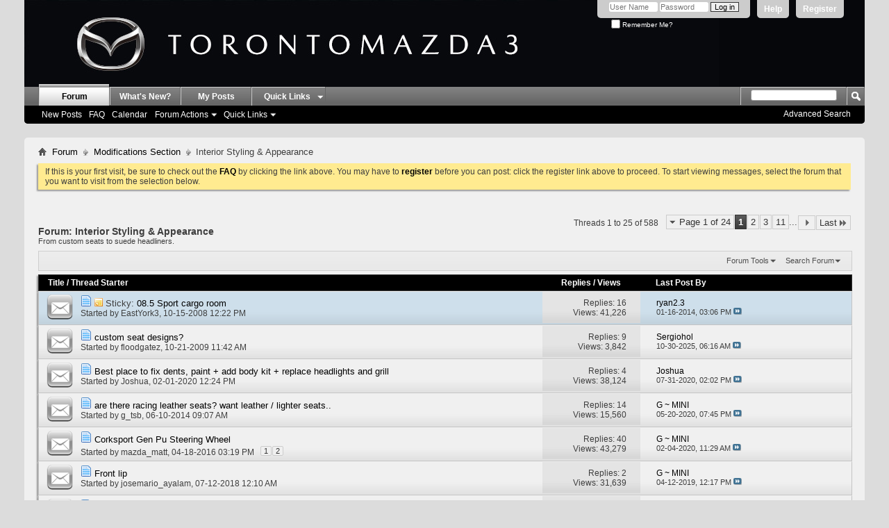

--- FILE ---
content_type: text/html; charset=ISO-8859-1
request_url: http://www.torontomazda3.ca/forum/forumdisplay.php?100-Interior-Styling-amp-Appearance&s=c6072e48caca536bcf4be49e9e5c02d7
body_size: 17574
content:
<!DOCTYPE html PUBLIC "-//W3C//DTD XHTML 1.0 Transitional//EN" "http://www.w3.org/TR/xhtml1/DTD/xhtml1-transitional.dtd">
<html xmlns="http://www.w3.org/1999/xhtml" dir="ltr" lang="en" id="vbulletin_html">
<head>
	<!-- Forum Runner Begin -->
<script type="text/javascript" src="https://www.torontomazda3.ca/forum/forumrunner/detect.js"></script>
<!-- Forum Runner End --><meta http-equiv="Content-Type" content="text/html; charset=ISO-8859-1" />
<meta id="e_vb_meta_bburl" name="vb_meta_bburl" content="https://www.torontomazda3.ca/forum" />
<base href="https://www.torontomazda3.ca/forum/" /><!--[if IE]></base><![endif]-->
<meta name="generator" content="vBulletin" />

	<link rel="Shortcut Icon" href="favicon.gif" type="image/x-icon" />


		<meta name="keywords" content="Interior Styling &amp; Appearance, torontomazda3 toronto mazda3 mazdaspeed mazdaspeed3 protege mazda3forum forum" />
		<meta name="description" content="From custom seats to suede headliners." />





	
		<script type="text/javascript" src="http://ajax.googleapis.com/ajax/libs/yui/2.9.0/build/yuiloader-dom-event/yuiloader-dom-event.js"></script>
	

<script type="text/javascript">
<!--
	if (typeof YAHOO === 'undefined') // Load ALL YUI Local
	{
		document.write('<script type="text/javascript" src="clientscript/yui/yuiloader-dom-event/yuiloader-dom-event.js?v=420"><\/script>');
		document.write('<script type="text/javascript" src="clientscript/yui/connection/connection-min.js?v=420"><\/script>');
		var yuipath = 'clientscript/yui';
		var yuicombopath = '';
		var remoteyui = false;
	}
	else	// Load Rest of YUI remotely (where possible)
	{
		var yuipath = 'http://ajax.googleapis.com/ajax/libs/yui/2.9.0/build';
		var yuicombopath = '';
		var remoteyui = true;
		if (!yuicombopath)
		{
			document.write('<script type="text/javascript" src="http://ajax.googleapis.com/ajax/libs/yui/2.9.0/build/connection/connection-min.js"><\/script>');
		}
	}
	var SESSIONURL = "s=b2215bfa695714b947711a90ece92a4a&";
	var SECURITYTOKEN = "guest";
	var IMGDIR_MISC = "tm3_carbon/misc";
	var IMGDIR_BUTTON = "tm3_carbon/buttons";
	var vb_disable_ajax = parseInt("0", 10);
	var SIMPLEVERSION = "";
	var BBURL = "https://www.torontomazda3.ca/forum";
	var LOGGEDIN = 0 > 0 ? true : false;
	var THIS_SCRIPT = "forumdisplay";
	var RELPATH = "forumdisplay.php?100-Interior-Styling-amp-Appearance";
	var PATHS = {
		forum : "",
		cms   : "",
		blog  : ""
	};
	var AJAXBASEURL = "http://www.torontomazda3.ca/forum/";
// -->
</script>
<script type="text/javascript" src="https://www.torontomazda3.ca/forum/clientscript/vbulletin-core.js?v=420"></script>





	<link rel="stylesheet" type="text/css" href="css.php?styleid=18&amp;langid=1&amp;d=1718413815&amp;td=ltr&amp;sheet=bbcode.css,editor.css,popupmenu.css,reset-fonts.css,vbulletin.css,vbulletin-chrome.css,vbulletin-formcontrols.css," />

	<!--[if lt IE 8]>
	<link rel="stylesheet" type="text/css" href="css.php?styleid=18&amp;langid=1&amp;d=1718413815&amp;td=ltr&amp;sheet=popupmenu-ie.css,vbulletin-ie.css,vbulletin-chrome-ie.css,vbulletin-formcontrols-ie.css,editor-ie.css" />
	<![endif]-->

        <link href="https://groups.tapatalk-cdn.com/static/manifest/manifest.json" rel="manifest">
        
        <meta name="apple-itunes-app" content="app-id=307880732, affiliate-data=at=10lR7C, app-argument=tapatalk://www.torontomazda3.ca/forum?location=forum&page=1&perpage=25&fid=100" />
        
	<title>Interior Styling &amp; Appearance</title>
	
	<script type="text/javascript" src="clientscript/vbulletin_read_marker.js?v=420"></script>
	
	
		<link rel="stylesheet" type="text/css" href="css.php?styleid=18&amp;langid=1&amp;d=1718413815&amp;td=ltr&amp;sheet=toolsmenu.css,forumbits.css,forumdisplay.css,threadlist.css,options.css" />
	

	<!--[if lt IE 8]>
	<script type="text/javascript" src="clientscript/vbulletin-threadlist-ie.js?v=420"></script>
		<link rel="stylesheet" type="text/css" href="css.php?styleid=18&amp;langid=1&amp;d=1718413815&amp;td=ltr&amp;sheet=toolsmenu-ie.css,forumbits-ie.css,forumdisplay-ie.css,threadlist-ie.css,options-ie.css" />
	<![endif]-->
	<link rel="stylesheet" type="text/css" href="css.php?styleid=18&amp;langid=1&amp;d=1718413815&amp;td=ltr&amp;sheet=additional.css" />

</head>

<script type="text/javascript">
  var _gaq = _gaq || [];
  _gaq.push(['_setAccount', 'UA-4352808-1']);
  _gaq.push(['_trackPageview']);

  (function() {
    var ga = document.createElement('script'); ga.type = 'text/javascript'; ga.async = true;
    ga.src = ('https:' == document.location.protocol ? 'https://ssl' : 'http://www') + '.google-analytics.com/ga.js';
    (document.getElementsByTagName('head')[0] || document.getElementsByTagName('body')[0]).appendChild(ga);
  })();
</script>
<body>

<div class="above_body"> <!-- closing tag is in template navbar -->
<div id="header" class="floatcontainer doc_header">
	<div><a name="top" href="forum.php?s=b2215bfa695714b947711a90ece92a4a" class="logo-image"><img src="TM3Banner2.jpg" alt="TorontoMazda3 - Powered by vBulletin" /></a></div>
	<div id="toplinks" class="toplinks">
		
			<ul class="nouser">
			
				<li><a href="register.php?s=b2215bfa695714b947711a90ece92a4a" rel="nofollow">Register</a></li>
			
				<li><a rel="help" href="faq.php?s=b2215bfa695714b947711a90ece92a4a">Help</a></li>
				<li>
			<script type="text/javascript" src="clientscript/vbulletin_md5.js?v=420"></script>
			<form id="navbar_loginform" action="login.php?s=b2215bfa695714b947711a90ece92a4a&amp;do=login" method="post" onsubmit="md5hash(vb_login_password, vb_login_md5password, vb_login_md5password_utf, 0)">
				<fieldset id="logindetails" class="logindetails">
					<div>
						<div>
					<input type="text" class="textbox default-value" name="vb_login_username" id="navbar_username" size="10" accesskey="u" tabindex="101" value="User Name" />
					<input type="password" class="textbox" tabindex="102" name="vb_login_password" id="navbar_password" size="10" />
					<input type="text" class="textbox default-value" tabindex="102" name="vb_login_password_hint" id="navbar_password_hint" size="10" value="Password" style="display:none;" />
					<input type="submit" class="loginbutton" tabindex="104" value="Log in" title="Enter your username and password in the boxes provided to login, or click the 'register' button to create a profile for yourself." accesskey="s" />
						</div>
					</div>
				</fieldset>
				<div id="remember" class="remember">
					<label for="cb_cookieuser_navbar"><input type="checkbox" name="cookieuser" value="1" id="cb_cookieuser_navbar" class="cb_cookieuser_navbar" accesskey="c" tabindex="103" /> Remember Me?</label>
				</div>

				<input type="hidden" name="s" value="b2215bfa695714b947711a90ece92a4a" />
				<input type="hidden" name="securitytoken" value="guest" />
				<input type="hidden" name="do" value="login" />
				<input type="hidden" name="vb_login_md5password" />
				<input type="hidden" name="vb_login_md5password_utf" />
			</form>
			<script type="text/javascript">
			YAHOO.util.Dom.setStyle('navbar_password_hint', "display", "inline");
			YAHOO.util.Dom.setStyle('navbar_password', "display", "none");
			vB_XHTML_Ready.subscribe(function()
			{
			//
				YAHOO.util.Event.on('navbar_username', "focus", navbar_username_focus);
				YAHOO.util.Event.on('navbar_username', "blur", navbar_username_blur);
				YAHOO.util.Event.on('navbar_password_hint', "focus", navbar_password_hint);
				YAHOO.util.Event.on('navbar_password', "blur", navbar_password);
			});
			
			function navbar_username_focus(e)
			{
			//
				var textbox = YAHOO.util.Event.getTarget(e);
				if (textbox.value == 'User Name')
				{
				//
					textbox.value='';
					textbox.style.color='#000000';
				}
			}

			function navbar_username_blur(e)
			{
			//
				var textbox = YAHOO.util.Event.getTarget(e);
				if (textbox.value == '')
				{
				//
					textbox.value='User Name';
					textbox.style.color='#777777';
				}
			}
			
			function navbar_password_hint(e)
			{
			//
				var textbox = YAHOO.util.Event.getTarget(e);
				
				YAHOO.util.Dom.setStyle('navbar_password_hint', "display", "none");
				YAHOO.util.Dom.setStyle('navbar_password', "display", "inline");
				YAHOO.util.Dom.get('navbar_password').focus();
			}

			function navbar_password(e)
			{
			//
				var textbox = YAHOO.util.Event.getTarget(e);
				
				if (textbox.value == '')
				{
					YAHOO.util.Dom.setStyle('navbar_password_hint', "display", "inline");
					YAHOO.util.Dom.setStyle('navbar_password', "display", "none");
				}
			}
			</script>
				</li>
				
			</ul>
		
	</div>
	<div class="ad_global_header">
		 
		 
	</div>
	<hr />
</div>

<div id="navbar" class="navbar">
	<ul id="navtabs" class="navtabs floatcontainer">
		
		
	<li class="selected" id="vbtab_forum">
		<a class="navtab" href="forum.php?s=b2215bfa695714b947711a90ece92a4a">Forum</a>
		
			<ul class="floatcontainer">
				
					
						
							<li id="vbflink_newposts"><a href="search.php?s=b2215bfa695714b947711a90ece92a4a&amp;do=getnew&contenttype=vBForum_Post">New Posts</a></li>
						
					
				
					
						
							<li id="vbflink_faq"><a href="faq.php?s=b2215bfa695714b947711a90ece92a4a">FAQ</a></li>
						
					
				
					
						
							<li id="vbflink_calendar"><a href="calendar.php?s=b2215bfa695714b947711a90ece92a4a">Calendar</a></li>
						
					
				
					
						<li class="popupmenu" id="vbmenu_actions">
							<a href="javascript://" class="popupctrl">Forum Actions</a>
							<ul class="popupbody popuphover">
								
									<li id="vbalink_mfr"><a href="forumdisplay.php?s=b2215bfa695714b947711a90ece92a4a&amp;do=markread&markreadhash=guest">Mark Forums Read</a></li>
								
								
							</ul>
						</li>
					
				
					
						<li class="popupmenu" id="vbmenu_qlinks">
							<a href="javascript://" class="popupctrl">Quick Links</a>
							<ul class="popupbody popuphover">
								
									<li id="vbqlink_posts"><a href="search.php?s=b2215bfa695714b947711a90ece92a4a&amp;do=getdaily&contenttype=vBForum_Post">Today's Posts</a></li>
								
									<li id="vbqlink_leaders"><a href="showgroups.php?s=b2215bfa695714b947711a90ece92a4a">View Site Leaders</a></li>
								
								
							</ul>
						</li>
					
				
				
			</ul>
		
	</li>

	<li id="vbtab_whatsnew">
		<a class="navtab" href="search.php?do=getnew&amp;contenttype=vBForum_Post">What's New?</a>
		
	</li>

	<li id="tab_mju2_975">
		<a class="navtab" href="search.php?s=b2215bfa695714b947711a90ece92a4a&amp;do=finduser&amp;userid=0&amp;contenttype=vB Forum_Post&amp;showposts=1">My Posts</a>
		
	</li>

		<li class="popupmenu"><a href="javascript://" class="popupctrl navtab" style="background:transparent url(tm3_carbon/misc/arrow.png) no-repeat right center; padding-right: 15px">Quick Links</a><ul class="popupbody popuphover"></ul></li>
	</ul>
	
		<div id="globalsearch" class="globalsearch">
			<form action="search.php?s=b2215bfa695714b947711a90ece92a4a&amp;do=process" method="post" id="navbar_search" class="navbar_search">
				
				<input type="hidden" name="securitytoken" value="guest" />
				<input type="hidden" name="do" value="process" />
				<span class="textboxcontainer"><span><input type="text" value="" name="query" class="textbox" tabindex="99"/></span></span>
				<span class="buttoncontainer"><span><input type="image" class="searchbutton" src="tm3_carbon/buttons/search.png" name="submit" onclick="document.getElementById('navbar_search').submit;" tabindex="100"/></span></span>
			</form>
			<ul class="navbar_advanced_search">
				<li><a href="search.php?s=b2215bfa695714b947711a90ece92a4a" accesskey="4">Advanced Search</a></li>
				
			</ul>
		</div>
	
</div>
</div><!-- closing div for above_body --><div style="height: 10px;"> </div>

<div class="body_wrapper">
<div id="breadcrumb" class="breadcrumb">
	<ul class="floatcontainer">
		<li class="navbithome"><a href="index.php?s=b2215bfa695714b947711a90ece92a4a" accesskey="1"><img src="tm3_carbon/misc/navbit-home.png" alt="Home" /></a></li>
		
	<li class="navbit"><a href="forum.php?s=b2215bfa695714b947711a90ece92a4a">Forum</a></li>

	<li class="navbit"><a href="forumdisplay.php?50-Modifications-Section&amp;s=b2215bfa695714b947711a90ece92a4a">Modifications Section</a></li>

		
	<li class="navbit lastnavbit"><span>Interior Styling &amp; Appearance</span></li>

	</ul>
	<hr />
</div>

 



	<form action="profile.php?do=dismissnotice" method="post" id="notices" class="notices">
		<input type="hidden" name="do" value="dismissnotice" />
		<input type="hidden" name="s" value="s=b2215bfa695714b947711a90ece92a4a&amp;" />
		<input type="hidden" name="securitytoken" value="guest" />
		<input type="hidden" id="dismiss_notice_hidden" name="dismiss_noticeid" value="" />
		<input type="hidden" name="url" value="" />
		<ol>
			<li class="restore" id="navbar_notice_1">
	
	If this is your first visit, be sure to
		check out the <a href="faq.php?s=b2215bfa695714b947711a90ece92a4a&amp;" target="_blank"><b>FAQ</b></a> by clicking the
		link above. You may have to <a href="register.php?s=b2215bfa695714b947711a90ece92a4a&amp;" target="_blank"><b>register</b></a>
		before you can post: click the register link above to proceed. To start viewing messages,
		select the forum that you want to visit from the selection below.
</li>
		</ol>
	</form>





<div id="above_threadlist" class="above_threadlist">

	
	<div class="threadpagenav">
		<form action="forumdisplay.php?100-Interior-Styling-amp-Appearance/page11&amp;s=b2215bfa695714b947711a90ece92a4a" method="get" class="pagination popupmenu nohovermenu">
<input type="hidden" name="f" value="100" /><input type="hidden" name="s" value="b2215bfa695714b947711a90ece92a4a" />
	
		<span><a href="javascript://" class="popupctrl">Page 1 of 24</a></span>
		
		
		
		<span class="selected"><a href="javascript://" title="Results 1 to 25 of 588">1</a></span><span><a href="forumdisplay.php?100-Interior-Styling-amp-Appearance/page2&amp;s=b2215bfa695714b947711a90ece92a4a" title="Show results 26 to 50 of 588">2</a></span><span><a href="forumdisplay.php?100-Interior-Styling-amp-Appearance/page3&amp;s=b2215bfa695714b947711a90ece92a4a" title="Show results 51 to 75 of 588">3</a></span><span><a href="forumdisplay.php?100-Interior-Styling-amp-Appearance/page11&amp;s=b2215bfa695714b947711a90ece92a4a" title="Show results 251 to 275 of 588"><!--+10-->11</a></span>
		
		<span class="separator">...</span>
		
		
		<span class="prev_next"><a rel="next" href="forumdisplay.php?100-Interior-Styling-amp-Appearance/page2&amp;s=b2215bfa695714b947711a90ece92a4a" title="Next Page - Results 26 to 50 of 588"><img src="tm3_carbon/pagination/next-right.png" alt="Next" /></a></span>
		
		
		<span class="first_last"><a href="forumdisplay.php?100-Interior-Styling-amp-Appearance/page24&amp;s=b2215bfa695714b947711a90ece92a4a" title="Last Page - Results 576 to 588 of 588">Last<img src="tm3_carbon/pagination/last-right.png" alt="Last" /></a></span>
		
	
	<ul class="popupbody popuphover">
		<li class="formsubmit jumptopage"><label>Jump to page: <input type="text" name="page" size="4" /></label> <input type="submit" class="button" value="Go" /></li>
	</ul>
</form>
		<div id="threadpagestats" class="threadpagestats">Threads 1 to 25 of 588</div>
	</div>
	
</div>
<div id="pagetitle" class="pagetitle">
	<h1>Forum: <span class="forumtitle">Interior Styling &amp; Appearance</span></h1>
	<p class="description">From custom seats to suede headliners.</p>
</div>

	
	<div id="above_threadlist_controls" class="above_threadlist_controls toolsmenu">
		<div>
		<ul class="popupgroup forumdisplaypopups" id="forumdisplaypopups">
			<li class="popupmenu nohovermenu" id="forumtools">
				<h6><a href="javascript://" class="popupctrl" rel="nofollow">Forum Tools</a></h6>
				<ul class="popupbody popuphover">
					
						<li>
							<a href="forumdisplay.php?s=b2215bfa695714b947711a90ece92a4a&amp;do=markread&amp;f=100&amp;markreadhash=guest" rel="nofollow" onclick="return mark_forum_and_threads_read(100);">
								Mark This Forum Read
							</a>
						</li>
						
					<li><a href="forumdisplay.php?50-Modifications-Section&amp;s=b2215bfa695714b947711a90ece92a4a" rel="nofollow">View Parent Forum</a></li>
				</ul>
			</li>
                        
			<li class="popupmenu nohovermenu forumsearch menusearch" id="forumsearch">
				<h6><a href="javascript://" class="popupctrl">Search Forum</a></h6>
				<form action="search.php?do=process" method="get">
				<ul class="popupbody popuphover">
					<li>
						<input type="text" class="searchbox" name="q" value="Search..." />
						<input type="submit" class="button" value="Search" />
					</li>
					<li class="formsubmit" id="popupsearch">
						<div class="submitoptions">
							<label><input type="radio" name="showposts" value="0" checked="checked" /> Show Threads</label>
							<label><input type="radio" name="showposts" value="1" /> Show Posts</label>
						</div>
						<div class="advancedsearchlink"><a href="search.php?s=b2215bfa695714b947711a90ece92a4a&amp;search_type=1&amp;contenttype=vBForum_Post&amp;forumchoice[]=100" rel="nofollow">Advanced Search</a></div>

					</li>
				</ul>
				<input type="hidden" name="s" value="b2215bfa695714b947711a90ece92a4a" />
				<input type="hidden" name="securitytoken" value="guest" />
				<input type="hidden" name="do" value="process" />
				<input type="hidden" name="contenttype" value="vBForum_Post" />
				<input type="hidden" name="forumchoice[]" value="100" />
				<input type="hidden" name="childforums" value="1" />
				<input type="hidden" name="exactname" value="1" />
				</form>
			</li>
			



		</ul>
			
		</div>
	</div>
	






<div id="threadlist" class="threadlist">
	<form id="thread_inlinemod_form" action="inlinemod.php?forumid=100" method="post">
		<h2 class="hidden">Threads in This Forum</h2>

		<div>
			<div class="threadlisthead table">
				<div>
				<span class="threadinfo">
					<span class="threadtitle">
						<a href="forumdisplay.php?100-Interior-Styling-amp-Appearance&amp;s=b2215bfa695714b947711a90ece92a4a&amp;sort=title&amp;order=asc" rel="nofollow">Title</a> /
						<a href="forumdisplay.php?100-Interior-Styling-amp-Appearance&amp;s=b2215bfa695714b947711a90ece92a4a&amp;sort=postusername&amp;order=asc" rel="nofollow">Thread Starter</a>
					</span>
				</span>
				

					<span class="threadstats td"><a href="forumdisplay.php?100-Interior-Styling-amp-Appearance&amp;s=b2215bfa695714b947711a90ece92a4a&amp;sort=replycount&amp;order=desc" rel="nofollow">Replies</a> / <a href="forumdisplay.php?100-Interior-Styling-amp-Appearance&amp;s=b2215bfa695714b947711a90ece92a4a&amp;sort=views&amp;order=desc" rel="nofollow">Views</a></span>
					<span class="threadlastpost td"><a href="forumdisplay.php?100-Interior-Styling-amp-Appearance&amp;s=b2215bfa695714b947711a90ece92a4a&amp;sort=lastpost&amp;order=asc" rel="nofollow">Last Post By<img class="sortarrow" src="tm3_carbon/buttons/sortarrow-asc.png" alt="Reverse Sort Order" border="0" /></a></span>
					
				
				</div>
			</div>

			
				<ol id="stickies" class="stickies">
					<li class="threadbit hot" id="thread_28300">
	<div class="rating0 sticky">
		<div class="threadinfo" title="Not sure if this will be useful to anyone but I wanted to move a table and couldn't find any cargo/trunk measurments for the 2008.5 Sport.  
 
Here...">
			<!--  status icon block -->
			<a class="threadstatus" rel="vB::AJAX" ></a>

			<!-- title / author block -->
			<div class="inner">
				<h3 class="threadtitle">
                    	

                    
                            <img src="images/icons/icon1.png" alt="" border="0" />
                    

					
					 	<img src="tm3_carbon/misc/sticky.gif" alt="Sticky Thread" />
					
                                        
 					
						<span id="thread_prefix_28300" class="prefix understate">
							
							Sticky: 
							
							
						</span>
					
                	<a class="title" href="showthread.php?28300-08-5-Sport-cargo-room&amp;s=b2215bfa695714b947711a90ece92a4a" id="thread_title_28300">08.5 Sport cargo room</a>
				</h3>

				<div class="threadmeta">				
					<div class="author">
												
						
							<span class="label">Started by&nbsp;<a href="member.php?6554-EastYork3&amp;s=b2215bfa695714b947711a90ece92a4a" class="username understate" title="Started by EastYork3 on 10-15-2008 12:22 PM">EastYork3</a>,&nbsp;10-15-2008&nbsp;12:22 PM</span>
						
						
						
						<!-- iconinfo -->
						<div class="threaddetails td">
							<div class="threaddetailicons">
								
								
								
								
								
								
							</div>
						</div>
					</div>
					
				</div>

			</div>
		</div>
		
		<!-- threadstats -->
		
		<ul class="threadstats td alt" title="">
			
				<li>Replies: <a href="misc.php?do=whoposted&amp;t=28300" onclick="who(28300); return false;" class="understate">16</a></li>
				<li>Views: 41,226</li>
			
			<li class="hidden">Rating0 / 5</li>
		</ul>
							
		<!-- lastpost -->
		<dl class="threadlastpost td">
		
			<dt class="lastpostby hidden">Last Post By</dt>
			<dd><div class="popupmenu memberaction">
	<a class="username offline popupctrl" href="member.php?16686-ryan2-3&amp;s=b2215bfa695714b947711a90ece92a4a" title="ryan2.3 is offline"><strong>ryan2.3</strong></a>
	<ul class="popupbody popuphover memberaction_body">
		<li class="left">
			<a href="member.php?16686-ryan2-3&amp;s=b2215bfa695714b947711a90ece92a4a" class="siteicon_profile">
				View Profile
			</a>
		</li>
		
		<li class="right">
			<a href="search.php?s=b2215bfa695714b947711a90ece92a4a&amp;do=finduser&amp;userid=16686&amp;contenttype=vBForum_Post&amp;showposts=1" class="siteicon_forum" rel="nofollow">
				View Forum Posts
			</a>
		</li>
		
		
		<li class="left">
			<a href="private.php?s=b2215bfa695714b947711a90ece92a4a&amp;do=newpm&amp;u=16686" class="siteicon_message" rel="nofollow">
				Private Message
			</a>
		</li>
		
		
		
		
		
		
		

		

		
		
	</ul>
</div></dd>
			<dd>01-16-2014, <span class="time">03:06 PM</span>
			<a href="showthread.php?28300-08-5-Sport-cargo-room&amp;s=b2215bfa695714b947711a90ece92a4a&amp;p=1152879#post1152879" class="lastpostdate understate" title="Go to last post"><img src="tm3_carbon/buttons/lastpost-right.png" alt="Go to last post" /></a>
			</dd>
		
		</dl>

		
		
		
		
	</div>
</li>
				</ol>
			
			
				<ol id="threads" class="threads">
					<li class="threadbit hot" id="thread_38481">
	<div class="rating0 nonsticky">
		<div class="threadinfo" title="anyone know where i could custom design my seats? I'm just planning to change the colour of the current seats. i'm not even too sure what i want to...">
			<!--  status icon block -->
			<a class="threadstatus" rel="vB::AJAX" ></a>

			<!-- title / author block -->
			<div class="inner">
				<h3 class="threadtitle">
                    	

                    
                            <img src="images/icons/icon1.png" alt="" border="0" />
                    

					
                                        
 					
                	<a class="title" href="showthread.php?38481-custom-seat-designs&amp;s=b2215bfa695714b947711a90ece92a4a" id="thread_title_38481">custom seat designs?</a>
				</h3>

				<div class="threadmeta">				
					<div class="author">
												
						
							<span class="label">Started by&nbsp;<a href="member.php?9090-floodgatez&amp;s=b2215bfa695714b947711a90ece92a4a" class="username understate" title="Started by floodgatez on 10-21-2009 11:42 AM">floodgatez</a>,&nbsp;10-21-2009&nbsp;11:42 AM</span>
						
						
						
						<!-- iconinfo -->
						<div class="threaddetails td">
							<div class="threaddetailicons">
								
								
								
								
								
								
							</div>
						</div>
					</div>
					
				</div>

			</div>
		</div>
		
		<!-- threadstats -->
		
		<ul class="threadstats td alt" title="">
			
				<li>Replies: <a href="misc.php?do=whoposted&amp;t=38481" onclick="who(38481); return false;" class="understate">9</a></li>
				<li>Views: 3,842</li>
			
			<li class="hidden">Rating0 / 5</li>
		</ul>
							
		<!-- lastpost -->
		<dl class="threadlastpost td">
		
			<dt class="lastpostby hidden">Last Post By</dt>
			<dd><div class="popupmenu memberaction">
	<a class="username offline popupctrl" href="member.php?29330-Sergiohol&amp;s=b2215bfa695714b947711a90ece92a4a" title="Sergiohol is offline"><strong>Sergiohol</strong></a>
	<ul class="popupbody popuphover memberaction_body">
		<li class="left">
			<a href="member.php?29330-Sergiohol&amp;s=b2215bfa695714b947711a90ece92a4a" class="siteicon_profile">
				View Profile
			</a>
		</li>
		
		<li class="right">
			<a href="search.php?s=b2215bfa695714b947711a90ece92a4a&amp;do=finduser&amp;userid=29330&amp;contenttype=vBForum_Post&amp;showposts=1" class="siteicon_forum" rel="nofollow">
				View Forum Posts
			</a>
		</li>
		
		
		<li class="left">
			<a href="private.php?s=b2215bfa695714b947711a90ece92a4a&amp;do=newpm&amp;u=29330" class="siteicon_message" rel="nofollow">
				Private Message
			</a>
		</li>
		
		
		
		
		
		
		

		

		
		
	</ul>
</div></dd>
			<dd>10-30-2025, <span class="time">06:16 AM</span>
			<a href="showthread.php?38481-custom-seat-designs&amp;s=b2215bfa695714b947711a90ece92a4a&amp;p=1364537#post1364537" class="lastpostdate understate" title="Go to last post"><img src="tm3_carbon/buttons/lastpost-right.png" alt="Go to last post" /></a>
			</dd>
		
		</dl>

		
		
		
		
	</div>
</li><li class="threadbit hot" id="thread_85512">
	<div class="rating0 nonsticky">
		<div class="threadinfo" title="Hi guys, 
 
I am still driving a Mazda 3 2008 sedan - black mica. The car is in good shape and I want to keep it. It costs me almost Nothing...  
...">
			<!--  status icon block -->
			<a class="threadstatus" rel="vB::AJAX" ></a>

			<!-- title / author block -->
			<div class="inner">
				<h3 class="threadtitle">
                    	

                    
                            <img src="images/icons/icon1.png" alt="" border="0" />
                    

					
                                        
 					
                	<a class="title" href="showthread.php?85512-Best-place-to-fix-dents-paint-add-body-kit-replace-headlights-and-grill&amp;s=b2215bfa695714b947711a90ece92a4a" id="thread_title_85512">Best place to fix dents, paint + add body kit + replace headlights and grill</a>
				</h3>

				<div class="threadmeta">				
					<div class="author">
												
						
							<span class="label">Started by&nbsp;<a href="member.php?8858-Joshua&amp;s=b2215bfa695714b947711a90ece92a4a" class="username understate" title="Started by Joshua on 02-01-2020 12:24 PM">Joshua</a>,&nbsp;02-01-2020&nbsp;12:24 PM</span>
						
						
						
						<!-- iconinfo -->
						<div class="threaddetails td">
							<div class="threaddetailicons">
								
								
								
								
								
								
							</div>
						</div>
					</div>
					
				</div>

			</div>
		</div>
		
		<!-- threadstats -->
		
		<ul class="threadstats td alt" title="">
			
				<li>Replies: <a href="misc.php?do=whoposted&amp;t=85512" onclick="who(85512); return false;" class="understate">4</a></li>
				<li>Views: 38,124</li>
			
			<li class="hidden">Rating0 / 5</li>
		</ul>
							
		<!-- lastpost -->
		<dl class="threadlastpost td">
		
			<dt class="lastpostby hidden">Last Post By</dt>
			<dd><div class="popupmenu memberaction">
	<a class="username offline popupctrl" href="member.php?8858-Joshua&amp;s=b2215bfa695714b947711a90ece92a4a" title="Joshua is offline"><strong>Joshua</strong></a>
	<ul class="popupbody popuphover memberaction_body">
		<li class="left">
			<a href="member.php?8858-Joshua&amp;s=b2215bfa695714b947711a90ece92a4a" class="siteicon_profile">
				View Profile
			</a>
		</li>
		
		<li class="right">
			<a href="search.php?s=b2215bfa695714b947711a90ece92a4a&amp;do=finduser&amp;userid=8858&amp;contenttype=vBForum_Post&amp;showposts=1" class="siteicon_forum" rel="nofollow">
				View Forum Posts
			</a>
		</li>
		
		
		<li class="left">
			<a href="private.php?s=b2215bfa695714b947711a90ece92a4a&amp;do=newpm&amp;u=8858" class="siteicon_message" rel="nofollow">
				Private Message
			</a>
		</li>
		
		
		
		
		
		
		

		

		
		
	</ul>
</div></dd>
			<dd>07-31-2020, <span class="time">02:02 PM</span>
			<a href="showthread.php?85512-Best-place-to-fix-dents-paint-add-body-kit-replace-headlights-and-grill&amp;s=b2215bfa695714b947711a90ece92a4a&amp;p=1361553#post1361553" class="lastpostdate understate" title="Go to last post"><img src="tm3_carbon/buttons/lastpost-right.png" alt="Go to last post" /></a>
			</dd>
		
		</dl>

		
		
		
		
	</div>
</li><li class="threadbit hot" id="thread_76316">
	<div class="rating0 nonsticky">
		<div class="threadinfo" title="any suggestions on leather racing seats? 
 
want the leather. 
want lighter seats. 
 
anyone? prices would help too :)">
			<!--  status icon block -->
			<a class="threadstatus" rel="vB::AJAX" ></a>

			<!-- title / author block -->
			<div class="inner">
				<h3 class="threadtitle">
                    	

                    
                            <img src="images/icons/icon1.png" alt="" border="0" />
                    

					
                                        
 					
                	<a class="title" href="showthread.php?76316-are-there-racing-leather-seats-want-leather-lighter-seats&amp;s=b2215bfa695714b947711a90ece92a4a" id="thread_title_76316">are there racing leather seats? want leather / lighter seats..</a>
				</h3>

				<div class="threadmeta">				
					<div class="author">
												
						
							<span class="label">Started by&nbsp;<a href="member.php?10394-g_tsb&amp;s=b2215bfa695714b947711a90ece92a4a" class="username understate" title="Started by g_tsb on 06-10-2014 09:07 AM">g_tsb</a>,&nbsp;06-10-2014&nbsp;09:07 AM</span>
						
						
						
						<!-- iconinfo -->
						<div class="threaddetails td">
							<div class="threaddetailicons">
								
								
								
								
								
								
							</div>
						</div>
					</div>
					
				</div>

			</div>
		</div>
		
		<!-- threadstats -->
		
		<ul class="threadstats td alt" title="">
			
				<li>Replies: <a href="misc.php?do=whoposted&amp;t=76316" onclick="who(76316); return false;" class="understate">14</a></li>
				<li>Views: 15,560</li>
			
			<li class="hidden">Rating0 / 5</li>
		</ul>
							
		<!-- lastpost -->
		<dl class="threadlastpost td">
		
			<dt class="lastpostby hidden">Last Post By</dt>
			<dd><div class="popupmenu memberaction">
	<a class="username offline popupctrl" href="member.php?27697-G-MINI&amp;s=b2215bfa695714b947711a90ece92a4a" title="G ~ MINI is offline"><strong>G ~ MINI</strong></a>
	<ul class="popupbody popuphover memberaction_body">
		<li class="left">
			<a href="member.php?27697-G-MINI&amp;s=b2215bfa695714b947711a90ece92a4a" class="siteicon_profile">
				View Profile
			</a>
		</li>
		
		<li class="right">
			<a href="search.php?s=b2215bfa695714b947711a90ece92a4a&amp;do=finduser&amp;userid=27697&amp;contenttype=vBForum_Post&amp;showposts=1" class="siteicon_forum" rel="nofollow">
				View Forum Posts
			</a>
		</li>
		
		
		<li class="left">
			<a href="private.php?s=b2215bfa695714b947711a90ece92a4a&amp;do=newpm&amp;u=27697" class="siteicon_message" rel="nofollow">
				Private Message
			</a>
		</li>
		
		
		
		
		
		
		

		

		
		
	</ul>
</div></dd>
			<dd>05-20-2020, <span class="time">07:45 PM</span>
			<a href="showthread.php?76316-are-there-racing-leather-seats-want-leather-lighter-seats&amp;s=b2215bfa695714b947711a90ece92a4a&amp;p=1361183#post1361183" class="lastpostdate understate" title="Go to last post"><img src="tm3_carbon/buttons/lastpost-right.png" alt="Go to last post" /></a>
			</dd>
		
		</dl>

		
		
		
		
	</div>
</li><li class="threadbit hot" id="thread_82141">
	<div class="rating0 nonsticky">
		<div class="threadinfo" title="Teased it on Instagram.  
 
 
Sent from my iPhone using Tapatalk">
			<!--  status icon block -->
			<a class="threadstatus" rel="vB::AJAX" ></a>

			<!-- title / author block -->
			<div class="inner">
				<h3 class="threadtitle">
                    	

                    
                            <img src="images/icons/icon1.png" alt="" border="0" />
                    

					
                                        
 					
                	<a class="title" href="showthread.php?82141-Corksport-Gen-Pu-Steering-Wheel&amp;s=b2215bfa695714b947711a90ece92a4a" id="thread_title_82141">Corksport Gen Pu Steering Wheel</a>
				</h3>

				<div class="threadmeta">				
					<div class="author">
												
						
							<span class="label">Started by&nbsp;<a href="member.php?21926-mazda_matt&amp;s=b2215bfa695714b947711a90ece92a4a" class="username understate" title="Started by mazda_matt on 04-18-2016 03:19 PM">mazda_matt</a>,&nbsp;04-18-2016&nbsp;03:19 PM</span>
						
						
						
							<dl class="pagination" id="pagination_threadbit_82141">
								<dt class="label">2 Pages <span class="separator">&bull;</span></dt>
								<dd>
									 <span><a href="showthread.php?82141-Corksport-Gen-Pu-Steering-Wheel&amp;s=b2215bfa695714b947711a90ece92a4a">1</a></span> <span><a href="showthread.php?82141-Corksport-Gen-Pu-Steering-Wheel/page2&amp;s=b2215bfa695714b947711a90ece92a4a">2</a></span>
									
								</dd>
							</dl>
						
						<!-- iconinfo -->
						<div class="threaddetails td">
							<div class="threaddetailicons">
								
								
								
								
								
								
							</div>
						</div>
					</div>
					
				</div>

			</div>
		</div>
		
		<!-- threadstats -->
		
		<ul class="threadstats td alt" title="">
			
				<li>Replies: <a href="misc.php?do=whoposted&amp;t=82141" onclick="who(82141); return false;" class="understate">40</a></li>
				<li>Views: 43,279</li>
			
			<li class="hidden">Rating0 / 5</li>
		</ul>
							
		<!-- lastpost -->
		<dl class="threadlastpost td">
		
			<dt class="lastpostby hidden">Last Post By</dt>
			<dd><div class="popupmenu memberaction">
	<a class="username offline popupctrl" href="member.php?27697-G-MINI&amp;s=b2215bfa695714b947711a90ece92a4a" title="G ~ MINI is offline"><strong>G ~ MINI</strong></a>
	<ul class="popupbody popuphover memberaction_body">
		<li class="left">
			<a href="member.php?27697-G-MINI&amp;s=b2215bfa695714b947711a90ece92a4a" class="siteicon_profile">
				View Profile
			</a>
		</li>
		
		<li class="right">
			<a href="search.php?s=b2215bfa695714b947711a90ece92a4a&amp;do=finduser&amp;userid=27697&amp;contenttype=vBForum_Post&amp;showposts=1" class="siteicon_forum" rel="nofollow">
				View Forum Posts
			</a>
		</li>
		
		
		<li class="left">
			<a href="private.php?s=b2215bfa695714b947711a90ece92a4a&amp;do=newpm&amp;u=27697" class="siteicon_message" rel="nofollow">
				Private Message
			</a>
		</li>
		
		
		
		
		
		
		

		

		
		
	</ul>
</div></dd>
			<dd>02-04-2020, <span class="time">11:29 AM</span>
			<a href="showthread.php?82141-Corksport-Gen-Pu-Steering-Wheel&amp;s=b2215bfa695714b947711a90ece92a4a&amp;p=1360807#post1360807" class="lastpostdate understate" title="Go to last post"><img src="tm3_carbon/buttons/lastpost-right.png" alt="Go to last post" /></a>
			</dd>
		
		</dl>

		
		
		
		
	</div>
</li><li class="threadbit hot" id="thread_84865">
	<div class="rating0 nonsticky">
		<div class="threadinfo" title="Looking to buy a front lip that fits 2012 Mazda 3 Gt please pm me. Thank you  
 
 
Sent from my iPhone using Tapatalk">
			<!--  status icon block -->
			<a class="threadstatus" rel="vB::AJAX" ></a>

			<!-- title / author block -->
			<div class="inner">
				<h3 class="threadtitle">
                    	

                    
                            <img src="images/icons/icon1.png" alt="" border="0" />
                    

					
                                        
 					
                	<a class="title" href="showthread.php?84865-Front-lip&amp;s=b2215bfa695714b947711a90ece92a4a" id="thread_title_84865">Front lip</a>
				</h3>

				<div class="threadmeta">				
					<div class="author">
												
						
							<span class="label">Started by&nbsp;<a href="member.php?27702-josemario_ayalam&amp;s=b2215bfa695714b947711a90ece92a4a" class="username understate" title="Started by josemario_ayalam on 07-12-2018 12:10 AM">josemario_ayalam</a>,&nbsp;07-12-2018&nbsp;12:10 AM</span>
						
						
						
						<!-- iconinfo -->
						<div class="threaddetails td">
							<div class="threaddetailicons">
								
								
								
								
								
								
							</div>
						</div>
					</div>
					
				</div>

			</div>
		</div>
		
		<!-- threadstats -->
		
		<ul class="threadstats td alt" title="">
			
				<li>Replies: <a href="misc.php?do=whoposted&amp;t=84865" onclick="who(84865); return false;" class="understate">2</a></li>
				<li>Views: 31,639</li>
			
			<li class="hidden">Rating0 / 5</li>
		</ul>
							
		<!-- lastpost -->
		<dl class="threadlastpost td">
		
			<dt class="lastpostby hidden">Last Post By</dt>
			<dd><div class="popupmenu memberaction">
	<a class="username offline popupctrl" href="member.php?27697-G-MINI&amp;s=b2215bfa695714b947711a90ece92a4a" title="G ~ MINI is offline"><strong>G ~ MINI</strong></a>
	<ul class="popupbody popuphover memberaction_body">
		<li class="left">
			<a href="member.php?27697-G-MINI&amp;s=b2215bfa695714b947711a90ece92a4a" class="siteicon_profile">
				View Profile
			</a>
		</li>
		
		<li class="right">
			<a href="search.php?s=b2215bfa695714b947711a90ece92a4a&amp;do=finduser&amp;userid=27697&amp;contenttype=vBForum_Post&amp;showposts=1" class="siteicon_forum" rel="nofollow">
				View Forum Posts
			</a>
		</li>
		
		
		<li class="left">
			<a href="private.php?s=b2215bfa695714b947711a90ece92a4a&amp;do=newpm&amp;u=27697" class="siteicon_message" rel="nofollow">
				Private Message
			</a>
		</li>
		
		
		
		
		
		
		

		

		
		
	</ul>
</div></dd>
			<dd>04-12-2019, <span class="time">12:17 PM</span>
			<a href="showthread.php?84865-Front-lip&amp;s=b2215bfa695714b947711a90ece92a4a&amp;p=1359333#post1359333" class="lastpostdate understate" title="Go to last post"><img src="tm3_carbon/buttons/lastpost-right.png" alt="Go to last post" /></a>
			</dd>
		
		</dl>

		
		
		
		
	</div>
</li><li class="threadbit hot" id="thread_84850">
	<div class="rating0 nonsticky">
		<div class="threadinfo" title="Hello Eveeryone, 
 
I was thinking of replacing a steering wheel airbag module since my current one is extremely worn out (it looks really gross and...">
			<!--  status icon block -->
			<a class="threadstatus" rel="vB::AJAX" ></a>

			<!-- title / author block -->
			<div class="inner">
				<h3 class="threadtitle">
                    	

                    
                            <img src="images/icons/icon1.png" alt="" border="0" />
                    

					
                                        
 					
                	<a class="title" href="showthread.php?84850-Purchasing-Steering-Wheel-Airbag-Question&amp;s=b2215bfa695714b947711a90ece92a4a" id="thread_title_84850">Purchasing Steering Wheel Airbag Question</a>
				</h3>

				<div class="threadmeta">				
					<div class="author">
												
						
							<span class="label">Started by&nbsp;<a href="member.php?27770-Captain_Rizzo&amp;s=b2215bfa695714b947711a90ece92a4a" class="username understate" title="Started by Captain_Rizzo on 07-07-2018 12:08 AM">Captain_Rizzo</a>,&nbsp;07-07-2018&nbsp;12:08 AM</span>
						
						
						
						<!-- iconinfo -->
						<div class="threaddetails td">
							<div class="threaddetailicons">
								
								
								
								
								
								
							</div>
						</div>
					</div>
					
				</div>

			</div>
		</div>
		
		<!-- threadstats -->
		
		<ul class="threadstats td alt" title="">
			
				<li>Replies: <a href="misc.php?do=whoposted&amp;t=84850" onclick="who(84850); return false;" class="understate">0</a></li>
				<li>Views: 14,423</li>
			
			<li class="hidden">Rating0 / 5</li>
		</ul>
							
		<!-- lastpost -->
		<dl class="threadlastpost td">
		
			<dt class="lastpostby hidden">Last Post By</dt>
			<dd><div class="popupmenu memberaction">
	<a class="username offline popupctrl" href="member.php?27770-Captain_Rizzo&amp;s=b2215bfa695714b947711a90ece92a4a" title="Captain_Rizzo is offline"><strong>Captain_Rizzo</strong></a>
	<ul class="popupbody popuphover memberaction_body">
		<li class="left">
			<a href="member.php?27770-Captain_Rizzo&amp;s=b2215bfa695714b947711a90ece92a4a" class="siteicon_profile">
				View Profile
			</a>
		</li>
		
		<li class="right">
			<a href="search.php?s=b2215bfa695714b947711a90ece92a4a&amp;do=finduser&amp;userid=27770&amp;contenttype=vBForum_Post&amp;showposts=1" class="siteicon_forum" rel="nofollow">
				View Forum Posts
			</a>
		</li>
		
		
		<li class="left">
			<a href="private.php?s=b2215bfa695714b947711a90ece92a4a&amp;do=newpm&amp;u=27770" class="siteicon_message" rel="nofollow">
				Private Message
			</a>
		</li>
		
		
		
		
		
		
		

		

		
		
	</ul>
</div></dd>
			<dd>07-07-2018, <span class="time">12:08 AM</span>
			<a href="showthread.php?84850-Purchasing-Steering-Wheel-Airbag-Question&amp;s=b2215bfa695714b947711a90ece92a4a&amp;p=1356734#post1356734" class="lastpostdate understate" title="Go to last post"><img src="tm3_carbon/buttons/lastpost-right.png" alt="Go to last post" /></a>
			</dd>
		
		</dl>

		
		
		
		
	</div>
</li><li class="threadbit hot" id="thread_84773">
	<div class="rating0 nonsticky">
		<div class="threadinfo" title="hey has anyone ever used products to protect interior dash n stuff against the sun + fading? or even on the exterior plastic parts (like side view...">
			<!--  status icon block -->
			<a class="threadstatus" rel="vB::AJAX" ></a>

			<!-- title / author block -->
			<div class="inner">
				<h3 class="threadtitle">
                    	

                    
                            <img src="images/icons/icon1.png" alt="" border="0" />
                    

					
                                        
 					
                	<a class="title" href="showthread.php?84773-interior-protection!&amp;s=b2215bfa695714b947711a90ece92a4a" id="thread_title_84773">interior protection!</a>
				</h3>

				<div class="threadmeta">				
					<div class="author">
												
						
							<span class="label">Started by&nbsp;<a href="member.php?11052-RY29&amp;s=b2215bfa695714b947711a90ece92a4a" class="username understate" title="Started by RY29 on 05-27-2018 03:41 PM">RY29</a>,&nbsp;05-27-2018&nbsp;03:41 PM</span>
						
						
						
						<!-- iconinfo -->
						<div class="threaddetails td">
							<div class="threaddetailicons">
								
								
								
								
								
								
							</div>
						</div>
					</div>
					
				</div>

			</div>
		</div>
		
		<!-- threadstats -->
		
		<ul class="threadstats td alt" title="">
			
				<li>Replies: <a href="misc.php?do=whoposted&amp;t=84773" onclick="who(84773); return false;" class="understate">7</a></li>
				<li>Views: 22,090</li>
			
			<li class="hidden">Rating0 / 5</li>
		</ul>
							
		<!-- lastpost -->
		<dl class="threadlastpost td">
		
			<dt class="lastpostby hidden">Last Post By</dt>
			<dd><div class="popupmenu memberaction">
	<a class="username offline popupctrl" href="member.php?2463-Flagrum_3&amp;s=b2215bfa695714b947711a90ece92a4a" title="Flagrum_3 is offline"><strong>Flagrum_3</strong></a>
	<ul class="popupbody popuphover memberaction_body">
		<li class="left">
			<a href="member.php?2463-Flagrum_3&amp;s=b2215bfa695714b947711a90ece92a4a" class="siteicon_profile">
				View Profile
			</a>
		</li>
		
		<li class="right">
			<a href="search.php?s=b2215bfa695714b947711a90ece92a4a&amp;do=finduser&amp;userid=2463&amp;contenttype=vBForum_Post&amp;showposts=1" class="siteicon_forum" rel="nofollow">
				View Forum Posts
			</a>
		</li>
		
		
		<li class="left">
			<a href="private.php?s=b2215bfa695714b947711a90ece92a4a&amp;do=newpm&amp;u=2463" class="siteicon_message" rel="nofollow">
				Private Message
			</a>
		</li>
		
		
		
		
		
		
		

		

		
		
	</ul>
</div></dd>
			<dd>06-21-2018, <span class="time">12:01 AM</span>
			<a href="showthread.php?84773-interior-protection!&amp;s=b2215bfa695714b947711a90ece92a4a&amp;p=1356578#post1356578" class="lastpostdate understate" title="Go to last post"><img src="tm3_carbon/buttons/lastpost-right.png" alt="Go to last post" /></a>
			</dd>
		
		</dl>

		
		
		
		
	</div>
</li><li class="threadbit hot" id="thread_79874">
	<div class="rating0 nonsticky">
		<div class="threadinfo" title="Saw a Youtube vid and got me interested. 
 
Anyone got it? Life changing?">
			<!--  status icon block -->
			<a class="threadstatus" rel="vB::AJAX" ></a>

			<!-- title / author block -->
			<div class="inner">
				<h3 class="threadtitle">
                    	

                    
                            <img src="images/icons/icon7.png" alt="Smile" border="0" />
                    

					
                                        
 					
                	<a class="title" href="showthread.php?79874-Broadway-Rearview-Mirror&amp;s=b2215bfa695714b947711a90ece92a4a" id="thread_title_79874">Broadway Rearview Mirror?</a>
				</h3>

				<div class="threadmeta">				
					<div class="author">
												
						
							<span class="label">Started by&nbsp;<a href="member.php?4010-GSXi&amp;s=b2215bfa695714b947711a90ece92a4a" class="username understate" title="Started by GSXi on 05-24-2015 07:46 PM">GSXi</a>,&nbsp;05-24-2015&nbsp;07:46 PM</span>
						
						
						
							<dl class="pagination" id="pagination_threadbit_79874">
								<dt class="label">2 Pages <span class="separator">&bull;</span></dt>
								<dd>
									 <span><a href="showthread.php?79874-Broadway-Rearview-Mirror&amp;s=b2215bfa695714b947711a90ece92a4a">1</a></span> <span><a href="showthread.php?79874-Broadway-Rearview-Mirror/page2&amp;s=b2215bfa695714b947711a90ece92a4a">2</a></span>
									
								</dd>
							</dl>
						
						<!-- iconinfo -->
						<div class="threaddetails td">
							<div class="threaddetailicons">
								
									<img src="tm3_carbon/misc/tag.png" alt="broadway, broadway mirror, mirror, rearview, rearview mirror" />
								
								
								
								
								
								
							</div>
						</div>
					</div>
					
				</div>

			</div>
		</div>
		
		<!-- threadstats -->
		
		<ul class="threadstats td alt" title="">
			
				<li>Replies: <a href="misc.php?do=whoposted&amp;t=79874" onclick="who(79874); return false;" class="understate">31</a></li>
				<li>Views: 41,316</li>
			
			<li class="hidden">Rating0 / 5</li>
		</ul>
							
		<!-- lastpost -->
		<dl class="threadlastpost td">
		
			<dt class="lastpostby hidden">Last Post By</dt>
			<dd><div class="popupmenu memberaction">
	<a class="username offline popupctrl" href="member.php?8622-PoSaiDoN&amp;s=b2215bfa695714b947711a90ece92a4a" title="PoSaiDoN is offline"><strong>PoSaiDoN</strong></a>
	<ul class="popupbody popuphover memberaction_body">
		<li class="left">
			<a href="member.php?8622-PoSaiDoN&amp;s=b2215bfa695714b947711a90ece92a4a" class="siteicon_profile">
				View Profile
			</a>
		</li>
		
		<li class="right">
			<a href="search.php?s=b2215bfa695714b947711a90ece92a4a&amp;do=finduser&amp;userid=8622&amp;contenttype=vBForum_Post&amp;showposts=1" class="siteicon_forum" rel="nofollow">
				View Forum Posts
			</a>
		</li>
		
		
		<li class="left">
			<a href="private.php?s=b2215bfa695714b947711a90ece92a4a&amp;do=newpm&amp;u=8622" class="siteicon_message" rel="nofollow">
				Private Message
			</a>
		</li>
		
		
		
		
		
		
		

		

		
		
	</ul>
</div></dd>
			<dd>05-24-2018, <span class="time">11:27 PM</span>
			<a href="showthread.php?79874-Broadway-Rearview-Mirror&amp;s=b2215bfa695714b947711a90ece92a4a&amp;p=1356273#post1356273" class="lastpostdate understate" title="Go to last post"><img src="tm3_carbon/buttons/lastpost-right.png" alt="Go to last post" /></a>
			</dd>
		
		</dl>

		
		
		
		
	</div>
</li><li class="threadbit hot" id="thread_81211">
	<div class="rating0 nonsticky">
		<div class="threadinfo" title="How do I go about removing my headliner my 3 has a sunroof?">
			<!--  status icon block -->
			<a class="threadstatus" rel="vB::AJAX" ></a>

			<!-- title / author block -->
			<div class="inner">
				<h3 class="threadtitle">
                    	

                    
                            <img src="images/icons/icon1.png" alt="" border="0" />
                    

					
                                        
 					
                	<a class="title" href="showthread.php?81211-Headliner&amp;s=b2215bfa695714b947711a90ece92a4a" id="thread_title_81211">Headliner</a>
				</h3>

				<div class="threadmeta">				
					<div class="author">
												
						
							<span class="label">Started by&nbsp;<a href="member.php?26092-xsaange&amp;s=b2215bfa695714b947711a90ece92a4a" class="username understate" title="Started by xsaange on 11-18-2015 02:45 AM">xsaange</a>,&nbsp;11-18-2015&nbsp;02:45 AM</span>
						
						
						
						<!-- iconinfo -->
						<div class="threaddetails td">
							<div class="threaddetailicons">
								
								
								
								
								
								
							</div>
						</div>
					</div>
					
				</div>

			</div>
		</div>
		
		<!-- threadstats -->
		
		<ul class="threadstats td alt" title="">
			
				<li>Replies: <a href="misc.php?do=whoposted&amp;t=81211" onclick="who(81211); return false;" class="understate">10</a></li>
				<li>Views: 19,680</li>
			
			<li class="hidden">Rating0 / 5</li>
		</ul>
							
		<!-- lastpost -->
		<dl class="threadlastpost td">
		
			<dt class="lastpostby hidden">Last Post By</dt>
			<dd><div class="popupmenu memberaction">
	<a class="username offline popupctrl" href="member.php?8622-PoSaiDoN&amp;s=b2215bfa695714b947711a90ece92a4a" title="PoSaiDoN is offline"><strong>PoSaiDoN</strong></a>
	<ul class="popupbody popuphover memberaction_body">
		<li class="left">
			<a href="member.php?8622-PoSaiDoN&amp;s=b2215bfa695714b947711a90ece92a4a" class="siteicon_profile">
				View Profile
			</a>
		</li>
		
		<li class="right">
			<a href="search.php?s=b2215bfa695714b947711a90ece92a4a&amp;do=finduser&amp;userid=8622&amp;contenttype=vBForum_Post&amp;showposts=1" class="siteicon_forum" rel="nofollow">
				View Forum Posts
			</a>
		</li>
		
		
		<li class="left">
			<a href="private.php?s=b2215bfa695714b947711a90ece92a4a&amp;do=newpm&amp;u=8622" class="siteicon_message" rel="nofollow">
				Private Message
			</a>
		</li>
		
		
		
		
		
		
		

		

		
		
	</ul>
</div></dd>
			<dd>05-24-2018, <span class="time">11:23 PM</span>
			<a href="showthread.php?81211-Headliner&amp;s=b2215bfa695714b947711a90ece92a4a&amp;p=1356272#post1356272" class="lastpostdate understate" title="Go to last post"><img src="tm3_carbon/buttons/lastpost-right.png" alt="Go to last post" /></a>
			</dd>
		
		</dl>

		
		
		
		
	</div>
</li><li class="threadbit hot" id="thread_84739">
	<div class="rating0 nonsticky">
		<div class="threadinfo" title="Anyone know the duplicolor or Mazda paint code for the interior door pulls, the silver bits? Mines not wearing well and would like to just repaint...">
			<!--  status icon block -->
			<a class="threadstatus" rel="vB::AJAX" ></a>

			<!-- title / author block -->
			<div class="inner">
				<h3 class="threadtitle">
                    	

                    
                            <img src="images/icons/icon1.png" alt="" border="0" />
                    

					
                                        
 					
                	<a class="title" href="showthread.php?84739-Duplicolor-code-for-interior-door-pulls-2013&amp;s=b2215bfa695714b947711a90ece92a4a" id="thread_title_84739">Duplicolor code for interior door pulls, 2013</a>
				</h3>

				<div class="threadmeta">				
					<div class="author">
												
						
							<span class="label">Started by&nbsp;<a href="member.php?4357-kenghk&amp;s=b2215bfa695714b947711a90ece92a4a" class="username understate" title="Started by kenghk on 05-06-2018 03:34 PM">kenghk</a>,&nbsp;05-06-2018&nbsp;03:34 PM</span>
						
						
						
						<!-- iconinfo -->
						<div class="threaddetails td">
							<div class="threaddetailicons">
								
								
								
								
								
								
							</div>
						</div>
					</div>
					
				</div>

			</div>
		</div>
		
		<!-- threadstats -->
		
		<ul class="threadstats td alt" title="">
			
				<li>Replies: <a href="misc.php?do=whoposted&amp;t=84739" onclick="who(84739); return false;" class="understate">2</a></li>
				<li>Views: 15,413</li>
			
			<li class="hidden">Rating0 / 5</li>
		</ul>
							
		<!-- lastpost -->
		<dl class="threadlastpost td">
		
			<dt class="lastpostby hidden">Last Post By</dt>
			<dd><div class="popupmenu memberaction">
	<a class="username offline popupctrl" href="member.php?4357-kenghk&amp;s=b2215bfa695714b947711a90ece92a4a" title="kenghk is offline"><strong>kenghk</strong></a>
	<ul class="popupbody popuphover memberaction_body">
		<li class="left">
			<a href="member.php?4357-kenghk&amp;s=b2215bfa695714b947711a90ece92a4a" class="siteicon_profile">
				View Profile
			</a>
		</li>
		
		<li class="right">
			<a href="search.php?s=b2215bfa695714b947711a90ece92a4a&amp;do=finduser&amp;userid=4357&amp;contenttype=vBForum_Post&amp;showposts=1" class="siteicon_forum" rel="nofollow">
				View Forum Posts
			</a>
		</li>
		
		
		<li class="left">
			<a href="private.php?s=b2215bfa695714b947711a90ece92a4a&amp;do=newpm&amp;u=4357" class="siteicon_message" rel="nofollow">
				Private Message
			</a>
		</li>
		
		
		
		
		
		<li class="left">
			<a href="http://www.whereitsat.net" class="siteicon_homepage">
				Visit Homepage
			</a>
		</li>
		
		
		

		

		
		
	</ul>
</div></dd>
			<dd>05-09-2018, <span class="time">06:52 PM</span>
			<a href="showthread.php?84739-Duplicolor-code-for-interior-door-pulls-2013&amp;s=b2215bfa695714b947711a90ece92a4a&amp;p=1356067#post1356067" class="lastpostdate understate" title="Go to last post"><img src="tm3_carbon/buttons/lastpost-right.png" alt="Go to last post" /></a>
			</dd>
		
		</dl>

		
		
		
		
	</div>
</li><li class="threadbit hot" id="thread_74127">
	<div class="rating0 nonsticky">
		<div class="threadinfo" title="I've heard WeatherTech are the best mats to buy for the 3....where is the cheapest place to buy them?  Have had a look on eBay and looks like the...">
			<!--  status icon block -->
			<a class="threadstatus" rel="vB::AJAX" ></a>

			<!-- title / author block -->
			<div class="inner">
				<h3 class="threadtitle">
                    	

                    
                            <img src="images/icons/icon1.png" alt="" border="0" />
                    

					
                                        
 					
                	<a class="title" href="showthread.php?74127-All-Weather-Floor-Mats&amp;s=b2215bfa695714b947711a90ece92a4a" id="thread_title_74127">All Weather Floor Mats</a>
				</h3>

				<div class="threadmeta">				
					<div class="author">
												
						
							<span class="label">Started by&nbsp;<a href="member.php?22600-BigB&amp;s=b2215bfa695714b947711a90ece92a4a" class="username understate" title="Started by BigB on 12-31-2013 11:12 AM">BigB</a>,&nbsp;12-31-2013&nbsp;11:12 AM</span>
						
						
						
							<dl class="pagination" id="pagination_threadbit_74127">
								<dt class="label">3 Pages <span class="separator">&bull;</span></dt>
								<dd>
									 <span><a href="showthread.php?74127-All-Weather-Floor-Mats&amp;s=b2215bfa695714b947711a90ece92a4a">1</a></span> <span><a href="showthread.php?74127-All-Weather-Floor-Mats/page2&amp;s=b2215bfa695714b947711a90ece92a4a">2</a></span> <span><a href="showthread.php?74127-All-Weather-Floor-Mats/page3&amp;s=b2215bfa695714b947711a90ece92a4a">3</a></span>
									
								</dd>
							</dl>
						
						<!-- iconinfo -->
						<div class="threaddetails td">
							<div class="threaddetailicons">
								
								
								
								
								
								
							</div>
						</div>
					</div>
					
				</div>

			</div>
		</div>
		
		<!-- threadstats -->
		
		<ul class="threadstats td alt" title="">
			
				<li>Replies: <a href="misc.php?do=whoposted&amp;t=74127" onclick="who(74127); return false;" class="understate">52</a></li>
				<li>Views: 96,074</li>
			
			<li class="hidden">Rating0 / 5</li>
		</ul>
							
		<!-- lastpost -->
		<dl class="threadlastpost td">
		
			<dt class="lastpostby hidden">Last Post By</dt>
			<dd><div class="popupmenu memberaction">
	<a class="username offline popupctrl" href="member.php?20669-RustyMZ3&amp;s=b2215bfa695714b947711a90ece92a4a" title="RustyMZ3 is offline"><strong>RustyMZ3</strong></a>
	<ul class="popupbody popuphover memberaction_body">
		<li class="left">
			<a href="member.php?20669-RustyMZ3&amp;s=b2215bfa695714b947711a90ece92a4a" class="siteicon_profile">
				View Profile
			</a>
		</li>
		
		<li class="right">
			<a href="search.php?s=b2215bfa695714b947711a90ece92a4a&amp;do=finduser&amp;userid=20669&amp;contenttype=vBForum_Post&amp;showposts=1" class="siteicon_forum" rel="nofollow">
				View Forum Posts
			</a>
		</li>
		
		
		<li class="left">
			<a href="private.php?s=b2215bfa695714b947711a90ece92a4a&amp;do=newpm&amp;u=20669" class="siteicon_message" rel="nofollow">
				Private Message
			</a>
		</li>
		
		
		
		
		
		
		

		

		
		
	</ul>
</div></dd>
			<dd>12-22-2017, <span class="time">10:47 AM</span>
			<a href="showthread.php?74127-All-Weather-Floor-Mats&amp;s=b2215bfa695714b947711a90ece92a4a&amp;p=1353754#post1353754" class="lastpostdate understate" title="Go to last post"><img src="tm3_carbon/buttons/lastpost-right.png" alt="Go to last post" /></a>
			</dd>
		
		</dl>

		
		
		
		
	</div>
</li><li class="threadbit hot" id="thread_84504">
	<div class="rating0 nonsticky">
		<div class="threadinfo" title="Hi Guys, 
 
To those of you that is looking to upgrade their interior mats for the coming summer, check out Immortal Customs. They have a wide range...">
			<!--  status icon block -->
			<a class="threadstatus" rel="vB::AJAX" ></a>

			<!-- title / author block -->
			<div class="inner">
				<h3 class="threadtitle">
                    	

                    
                            <img src="images/icons/icon1.png" alt="" border="0" />
                    

					
                                        
 					
                	<a class="title" href="showthread.php?84504-Customized-Luxurious-Interior-Mats&amp;s=b2215bfa695714b947711a90ece92a4a" id="thread_title_84504">Customized Luxurious Interior Mats</a>
				</h3>

				<div class="threadmeta">				
					<div class="author">
												
						
							<span class="label">Started by&nbsp;<a href="member.php?27164-muchikori&amp;s=b2215bfa695714b947711a90ece92a4a" class="username understate" title="Started by muchikori on 12-18-2017 03:58 PM">muchikori</a>,&nbsp;12-18-2017&nbsp;03:58 PM</span>
						
						
						
						<!-- iconinfo -->
						<div class="threaddetails td">
							<div class="threaddetailicons">
								
								
								
								
								
								
							</div>
						</div>
					</div>
					
				</div>

			</div>
		</div>
		
		<!-- threadstats -->
		
		<ul class="threadstats td alt" title="">
			
				<li>Replies: <a href="misc.php?do=whoposted&amp;t=84504" onclick="who(84504); return false;" class="understate">0</a></li>
				<li>Views: 26,817</li>
			
			<li class="hidden">Rating0 / 5</li>
		</ul>
							
		<!-- lastpost -->
		<dl class="threadlastpost td">
		
			<dt class="lastpostby hidden">Last Post By</dt>
			<dd><div class="popupmenu memberaction">
	<a class="username offline popupctrl" href="member.php?27164-muchikori&amp;s=b2215bfa695714b947711a90ece92a4a" title="muchikori is offline"><strong>muchikori</strong></a>
	<ul class="popupbody popuphover memberaction_body">
		<li class="left">
			<a href="member.php?27164-muchikori&amp;s=b2215bfa695714b947711a90ece92a4a" class="siteicon_profile">
				View Profile
			</a>
		</li>
		
		<li class="right">
			<a href="search.php?s=b2215bfa695714b947711a90ece92a4a&amp;do=finduser&amp;userid=27164&amp;contenttype=vBForum_Post&amp;showposts=1" class="siteicon_forum" rel="nofollow">
				View Forum Posts
			</a>
		</li>
		
		
		<li class="left">
			<a href="private.php?s=b2215bfa695714b947711a90ece92a4a&amp;do=newpm&amp;u=27164" class="siteicon_message" rel="nofollow">
				Private Message
			</a>
		</li>
		
		
		
		
		
		<li class="left">
			<a href="https://www.instagram.com/jedi_shifu/" class="siteicon_homepage">
				Visit Homepage
			</a>
		</li>
		
		
		

		

		
		
	</ul>
</div></dd>
			<dd>12-18-2017, <span class="time">03:58 PM</span>
			<a href="showthread.php?84504-Customized-Luxurious-Interior-Mats&amp;s=b2215bfa695714b947711a90ece92a4a&amp;p=1353678#post1353678" class="lastpostdate understate" title="Go to last post"><img src="tm3_carbon/buttons/lastpost-right.png" alt="Go to last post" /></a>
			</dd>
		
		</dl>

		
		
		
		
	</div>
</li><li class="threadbit hot" id="thread_58384">
	<div class="rating0 nonsticky">
		<div class="threadinfo" title="im not sure what tints to put on my mazda 3, can you guy please post pics of your tints i know limit for the front is 35 but alot of people do like...">
			<!--  status icon block -->
			<a class="threadstatus" rel="vB::AJAX" ></a>

			<!-- title / author block -->
			<div class="inner">
				<h3 class="threadtitle">
                    	

                    
                            <img src="images/icons/icon1.png" alt="" border="0" />
                    

					
                                        
 					
                	<a class="title" href="showthread.php?58384-What-Tints-do-you-have-on-your-mz3&amp;s=b2215bfa695714b947711a90ece92a4a" id="thread_title_58384">What % Tints do you have on your mz3</a>
				</h3>

				<div class="threadmeta">				
					<div class="author">
												
						
							<span class="label">Started by&nbsp;<a href="member.php?16589-Vgandoza&amp;s=b2215bfa695714b947711a90ece92a4a" class="username understate" title="Started by Vgandoza on 11-09-2011 12:17 PM">Vgandoza</a>,&nbsp;11-09-2011&nbsp;12:17 PM</span>
						
						
						
							<dl class="pagination" id="pagination_threadbit_58384">
								<dt class="label">10 Pages <span class="separator">&bull;</span></dt>
								<dd>
									 <span><a href="showthread.php?58384-What-Tints-do-you-have-on-your-mz3&amp;s=b2215bfa695714b947711a90ece92a4a">1</a></span> <span><a href="showthread.php?58384-What-Tints-do-you-have-on-your-mz3/page2&amp;s=b2215bfa695714b947711a90ece92a4a">2</a></span> <span><a href="showthread.php?58384-What-Tints-do-you-have-on-your-mz3/page3&amp;s=b2215bfa695714b947711a90ece92a4a">3</a></span>
									 <span class="separator">...</span> <span><a href="showthread.php?58384-What-Tints-do-you-have-on-your-mz3/page10&amp;s=b2215bfa695714b947711a90ece92a4a">10</a></span>
								</dd>
							</dl>
						
						<!-- iconinfo -->
						<div class="threaddetails td">
							<div class="threaddetailicons">
								
								
								
								
								
								
							</div>
						</div>
					</div>
					
				</div>

			</div>
		</div>
		
		<!-- threadstats -->
		
		<ul class="threadstats td alt" title="">
			
				<li>Replies: <a href="misc.php?do=whoposted&amp;t=58384" onclick="who(58384); return false;" class="understate">229</a></li>
				<li>Views: 128,927</li>
			
			<li class="hidden">Rating0 / 5</li>
		</ul>
							
		<!-- lastpost -->
		<dl class="threadlastpost td">
		
			<dt class="lastpostby hidden">Last Post By</dt>
			<dd><div class="popupmenu memberaction">
	<a class="username offline popupctrl" href="member.php?6096-aris&amp;s=b2215bfa695714b947711a90ece92a4a" title="aris is offline"><strong>aris</strong></a>
	<ul class="popupbody popuphover memberaction_body">
		<li class="left">
			<a href="member.php?6096-aris&amp;s=b2215bfa695714b947711a90ece92a4a" class="siteicon_profile">
				View Profile
			</a>
		</li>
		
		<li class="right">
			<a href="search.php?s=b2215bfa695714b947711a90ece92a4a&amp;do=finduser&amp;userid=6096&amp;contenttype=vBForum_Post&amp;showposts=1" class="siteicon_forum" rel="nofollow">
				View Forum Posts
			</a>
		</li>
		
		
		<li class="left">
			<a href="private.php?s=b2215bfa695714b947711a90ece92a4a&amp;do=newpm&amp;u=6096" class="siteicon_message" rel="nofollow">
				Private Message
			</a>
		</li>
		
		
		
		
		
		
		

		

		
		
	</ul>
</div></dd>
			<dd>11-16-2017, <span class="time">09:51 PM</span>
			<a href="showthread.php?58384-What-Tints-do-you-have-on-your-mz3&amp;s=b2215bfa695714b947711a90ece92a4a&amp;p=1352988#post1352988" class="lastpostdate understate" title="Go to last post"><img src="tm3_carbon/buttons/lastpost-right.png" alt="Go to last post" /></a>
			</dd>
		
		</dl>

		
		
		
		
	</div>
</li><li class="threadbit hot" id="thread_79343">
	<div class="rating0 nonsticky">
		<div class="threadinfo" title="So my seats (no leather) are getting a bit dirty and was wondering if anyone has any advice on how to clean them properly.  I read somewhere that...">
			<!--  status icon block -->
			<a class="threadstatus" rel="vB::AJAX" ></a>

			<!-- title / author block -->
			<div class="inner">
				<h3 class="threadtitle">
                    	

                    
                            <img src="images/icons/icon1.png" alt="" border="0" />
                    

					
                                        
 					
                	<a class="title" href="showthread.php?79343-Advice-on-seat-cleaning&amp;s=b2215bfa695714b947711a90ece92a4a" id="thread_title_79343">Advice on seat cleaning</a>
				</h3>

				<div class="threadmeta">				
					<div class="author">
												
						
							<span class="label">Started by&nbsp;<a href="member.php?13088-dbear&amp;s=b2215bfa695714b947711a90ece92a4a" class="username understate" title="Started by dbear on 04-03-2015 12:19 PM">dbear</a>,&nbsp;04-03-2015&nbsp;12:19 PM</span>
						
						
						
						<!-- iconinfo -->
						<div class="threaddetails td">
							<div class="threaddetailicons">
								
								
								
								
								
								
							</div>
						</div>
					</div>
					
				</div>

			</div>
		</div>
		
		<!-- threadstats -->
		
		<ul class="threadstats td alt" title="">
			
				<li>Replies: <a href="misc.php?do=whoposted&amp;t=79343" onclick="who(79343); return false;" class="understate">11</a></li>
				<li>Views: 19,372</li>
			
			<li class="hidden">Rating0 / 5</li>
		</ul>
							
		<!-- lastpost -->
		<dl class="threadlastpost td">
		
			<dt class="lastpostby hidden">Last Post By</dt>
			<dd><div class="popupmenu memberaction">
	<a class="username offline popupctrl" href="member.php?11052-RY29&amp;s=b2215bfa695714b947711a90ece92a4a" title="RY29 is offline"><strong>RY29</strong></a>
	<ul class="popupbody popuphover memberaction_body">
		<li class="left">
			<a href="member.php?11052-RY29&amp;s=b2215bfa695714b947711a90ece92a4a" class="siteicon_profile">
				View Profile
			</a>
		</li>
		
		<li class="right">
			<a href="search.php?s=b2215bfa695714b947711a90ece92a4a&amp;do=finduser&amp;userid=11052&amp;contenttype=vBForum_Post&amp;showposts=1" class="siteicon_forum" rel="nofollow">
				View Forum Posts
			</a>
		</li>
		
		
		<li class="left">
			<a href="private.php?s=b2215bfa695714b947711a90ece92a4a&amp;do=newpm&amp;u=11052" class="siteicon_message" rel="nofollow">
				Private Message
			</a>
		</li>
		
		
		
		
		
		
		

		

		
		
	</ul>
</div></dd>
			<dd>11-12-2017, <span class="time">06:21 PM</span>
			<a href="showthread.php?79343-Advice-on-seat-cleaning&amp;s=b2215bfa695714b947711a90ece92a4a&amp;p=1352877#post1352877" class="lastpostdate understate" title="Go to last post"><img src="tm3_carbon/buttons/lastpost-right.png" alt="Go to last post" /></a>
			</dd>
		
		</dl>

		
		
		
		
	</div>
</li><li class="threadbit hot" id="thread_83196">
	<div class="rating0 nonsticky">
		<div class="threadinfo" title="Ever noticed that of all the nice shiny interior parts in the 3rd gen Mazda3, the &quot;Engine Start&quot; button looks pretty cheap? 
 
 
Well, it turns out...">
			<!--  status icon block -->
			<a class="threadstatus" rel="vB::AJAX" ></a>

			<!-- title / author block -->
			<div class="inner">
				<h3 class="threadtitle">
                    	

                    
                            <img src="images/icons/icon1.png" alt="" border="0" />
                    

					
                                        
 					
                	<a class="title" href="showthread.php?83196-2014-2018-BM-BN-Getting-rid-of-the-cheap-looking-Engine-Start-button&amp;s=b2215bfa695714b947711a90ece92a4a" id="thread_title_83196">[2014-2018 BM/BN] Getting rid of the cheap looking Engine Start button</a>
				</h3>

				<div class="threadmeta">				
					<div class="author">
												
						
							<span class="label">Started by&nbsp;<a href="member.php?3728-TheMAN&amp;s=b2215bfa695714b947711a90ece92a4a" class="username understate" title="Started by TheMAN on 11-26-2016 02:54 AM">TheMAN</a>,&nbsp;11-26-2016&nbsp;02:54 AM</span>
						
						
						
						<!-- iconinfo -->
						<div class="threaddetails td">
							<div class="threaddetailicons">
								
								
								
								
								
								
							</div>
						</div>
					</div>
					
				</div>

			</div>
		</div>
		
		<!-- threadstats -->
		
		<ul class="threadstats td alt" title="">
			
				<li>Replies: <a href="misc.php?do=whoposted&amp;t=83196" onclick="who(83196); return false;" class="understate">2</a></li>
				<li>Views: 20,986</li>
			
			<li class="hidden">Rating0 / 5</li>
		</ul>
							
		<!-- lastpost -->
		<dl class="threadlastpost td">
		
			<dt class="lastpostby hidden">Last Post By</dt>
			<dd><div class="popupmenu memberaction">
	<a class="username offline popupctrl" href="member.php?3728-TheMAN&amp;s=b2215bfa695714b947711a90ece92a4a" title="TheMAN is offline"><strong>TheMAN</strong></a>
	<ul class="popupbody popuphover memberaction_body">
		<li class="left">
			<a href="member.php?3728-TheMAN&amp;s=b2215bfa695714b947711a90ece92a4a" class="siteicon_profile">
				View Profile
			</a>
		</li>
		
		<li class="right">
			<a href="search.php?s=b2215bfa695714b947711a90ece92a4a&amp;do=finduser&amp;userid=3728&amp;contenttype=vBForum_Post&amp;showposts=1" class="siteicon_forum" rel="nofollow">
				View Forum Posts
			</a>
		</li>
		
		
		<li class="left">
			<a href="private.php?s=b2215bfa695714b947711a90ece92a4a&amp;do=newpm&amp;u=3728" class="siteicon_message" rel="nofollow">
				Private Message
			</a>
		</li>
		
		
		
		
		
		<li class="left">
			<a href="http://www.protegefaq.net/" class="siteicon_homepage">
				Visit Homepage
			</a>
		</li>
		
		
		

		

		
		
	</ul>
</div></dd>
			<dd>07-05-2017, <span class="time">02:49 AM</span>
			<a href="showthread.php?83196-2014-2018-BM-BN-Getting-rid-of-the-cheap-looking-Engine-Start-button&amp;s=b2215bfa695714b947711a90ece92a4a&amp;p=1348893#post1348893" class="lastpostdate understate" title="Go to last post"><img src="tm3_carbon/buttons/lastpost-right.png" alt="Go to last post" /></a>
			</dd>
		
		</dl>

		
		
		
		
	</div>
</li><li class="threadbit hot" id="thread_83314">
	<div class="rating0 nonsticky">
		<div class="threadinfo" title="These mats look interesting. 
What do you guys think? 
 
https://www.tuxmat.ca">
			<!--  status icon block -->
			<a class="threadstatus" rel="vB::AJAX" ></a>

			<!-- title / author block -->
			<div class="inner">
				<h3 class="threadtitle">
                    	

                    
                            <img src="images/icons/icon1.png" alt="" border="0" />
                    

					
                                        
 					
                	<a class="title" href="showthread.php?83314-TuxMat-car-mats&amp;s=b2215bfa695714b947711a90ece92a4a" id="thread_title_83314">TuxMat car mats</a>
				</h3>

				<div class="threadmeta">				
					<div class="author">
												
						
							<span class="label">Started by&nbsp;<a href="member.php?4235-marchz24&amp;s=b2215bfa695714b947711a90ece92a4a" class="username understate" title="Started by marchz24 on 01-01-2017 09:53 PM">marchz24</a>,&nbsp;01-01-2017&nbsp;09:53 PM</span>
						
						
						
						<!-- iconinfo -->
						<div class="threaddetails td">
							<div class="threaddetailicons">
								
								
								
								
								
								
							</div>
						</div>
					</div>
					
				</div>

			</div>
		</div>
		
		<!-- threadstats -->
		
		<ul class="threadstats td alt" title="">
			
				<li>Replies: <a href="misc.php?do=whoposted&amp;t=83314" onclick="who(83314); return false;" class="understate">6</a></li>
				<li>Views: 16,833</li>
			
			<li class="hidden">Rating0 / 5</li>
		</ul>
							
		<!-- lastpost -->
		<dl class="threadlastpost td">
		
			<dt class="lastpostby hidden">Last Post By</dt>
			<dd><div class="popupmenu memberaction">
	<a class="username offline popupctrl" href="member.php?3728-TheMAN&amp;s=b2215bfa695714b947711a90ece92a4a" title="TheMAN is offline"><strong>TheMAN</strong></a>
	<ul class="popupbody popuphover memberaction_body">
		<li class="left">
			<a href="member.php?3728-TheMAN&amp;s=b2215bfa695714b947711a90ece92a4a" class="siteicon_profile">
				View Profile
			</a>
		</li>
		
		<li class="right">
			<a href="search.php?s=b2215bfa695714b947711a90ece92a4a&amp;do=finduser&amp;userid=3728&amp;contenttype=vBForum_Post&amp;showposts=1" class="siteicon_forum" rel="nofollow">
				View Forum Posts
			</a>
		</li>
		
		
		<li class="left">
			<a href="private.php?s=b2215bfa695714b947711a90ece92a4a&amp;do=newpm&amp;u=3728" class="siteicon_message" rel="nofollow">
				Private Message
			</a>
		</li>
		
		
		
		
		
		<li class="left">
			<a href="http://www.protegefaq.net/" class="siteicon_homepage">
				Visit Homepage
			</a>
		</li>
		
		
		

		

		
		
	</ul>
</div></dd>
			<dd>04-07-2017, <span class="time">09:21 PM</span>
			<a href="showthread.php?83314-TuxMat-car-mats&amp;s=b2215bfa695714b947711a90ece92a4a&amp;p=1345705#post1345705" class="lastpostdate understate" title="Go to last post"><img src="tm3_carbon/buttons/lastpost-right.png" alt="Go to last post" /></a>
			</dd>
		
		</dl>

		
		
		
		
	</div>
</li><li class="threadbit hot" id="thread_83606">
	<div class="rating0 nonsticky">
		<div class="threadinfo" title="Just did an interior swap, most of a black 06 interior to my 07 interior Wich was beige, after my seat install my airbag light was on and I realized...">
			<!--  status icon block -->
			<a class="threadstatus" rel="vB::AJAX" ></a>

			<!-- title / author block -->
			<div class="inner">
				<h3 class="threadtitle">
                    	

                    
                            <img src="images/icons/icon1.png" alt="" border="0" />
                    

					
                                        
 					
                	<a class="title" href="showthread.php?83606-Interior-swap-problems&amp;s=b2215bfa695714b947711a90ece92a4a" id="thread_title_83606">Interior swap problems.</a>
				</h3>

				<div class="threadmeta">				
					<div class="author">
												
						
							<span class="label">Started by&nbsp;<a href="member.php?26032-bmxjordanbmx&amp;s=b2215bfa695714b947711a90ece92a4a" class="username understate" title="Started by bmxjordanbmx on 03-17-2017 02:42 PM">bmxjordanbmx</a>,&nbsp;03-17-2017&nbsp;02:42 PM</span>
						
						
						
						<!-- iconinfo -->
						<div class="threaddetails td">
							<div class="threaddetailicons">
								
								
								
								
								
								
							</div>
						</div>
					</div>
					
				</div>

			</div>
		</div>
		
		<!-- threadstats -->
		
		<ul class="threadstats td alt" title="">
			
				<li>Replies: <a href="misc.php?do=whoposted&amp;t=83606" onclick="who(83606); return false;" class="understate">11</a></li>
				<li>Views: 18,119</li>
			
			<li class="hidden">Rating0 / 5</li>
		</ul>
							
		<!-- lastpost -->
		<dl class="threadlastpost td">
		
			<dt class="lastpostby hidden">Last Post By</dt>
			<dd><div class="popupmenu memberaction">
	<a class="username offline popupctrl" href="member.php?26032-bmxjordanbmx&amp;s=b2215bfa695714b947711a90ece92a4a" title="bmxjordanbmx is offline"><strong>bmxjordanbmx</strong></a>
	<ul class="popupbody popuphover memberaction_body">
		<li class="left">
			<a href="member.php?26032-bmxjordanbmx&amp;s=b2215bfa695714b947711a90ece92a4a" class="siteicon_profile">
				View Profile
			</a>
		</li>
		
		<li class="right">
			<a href="search.php?s=b2215bfa695714b947711a90ece92a4a&amp;do=finduser&amp;userid=26032&amp;contenttype=vBForum_Post&amp;showposts=1" class="siteicon_forum" rel="nofollow">
				View Forum Posts
			</a>
		</li>
		
		
		<li class="left">
			<a href="private.php?s=b2215bfa695714b947711a90ece92a4a&amp;do=newpm&amp;u=26032" class="siteicon_message" rel="nofollow">
				Private Message
			</a>
		</li>
		
		
		
		
		
		
		

		

		
		
	</ul>
</div></dd>
			<dd>03-21-2017, <span class="time">09:28 AM</span>
			<a href="showthread.php?83606-Interior-swap-problems&amp;s=b2215bfa695714b947711a90ece92a4a&amp;p=1344876#post1344876" class="lastpostdate understate" title="Go to last post"><img src="tm3_carbon/buttons/lastpost-right.png" alt="Go to last post" /></a>
			</dd>
		
		</dl>

		
		
		
		
	</div>
</li><li class="threadbit hot" id="thread_82249">
	<div class="rating0 nonsticky">
		<div class="threadinfo" title="Hey guys, im looking to purchase an AM shift knob for my 08 mazda 3 gt (auto)  
 
Looking at this one here, but not sure which thread size to go...">
			<!--  status icon block -->
			<a class="threadstatus" rel="vB::AJAX" ></a>

			<!-- title / author block -->
			<div class="inner">
				<h3 class="threadtitle">
                    	

                    
                            <img src="images/icons/icon1.png" alt="" border="0" />
                    

					
                                        
 					
                	<a class="title" href="showthread.php?82249-Shift-Knobs&amp;s=b2215bfa695714b947711a90ece92a4a" id="thread_title_82249">Shift Knobs</a>
				</h3>

				<div class="threadmeta">				
					<div class="author">
												
						
							<span class="label">Started by&nbsp;<a href="member.php?25790-MandaPanda94&amp;s=b2215bfa695714b947711a90ece92a4a" class="username understate" title="Started by MandaPanda94 on 05-02-2016 02:29 PM">MandaPanda94</a>,&nbsp;05-02-2016&nbsp;02:29 PM</span>
						
						
						
						<!-- iconinfo -->
						<div class="threaddetails td">
							<div class="threaddetailicons">
								
								
								
								
								
								
							</div>
						</div>
					</div>
					
				</div>

			</div>
		</div>
		
		<!-- threadstats -->
		
		<ul class="threadstats td alt" title="">
			
				<li>Replies: <a href="misc.php?do=whoposted&amp;t=82249" onclick="who(82249); return false;" class="understate">2</a></li>
				<li>Views: 16,667</li>
			
			<li class="hidden">Rating0 / 5</li>
		</ul>
							
		<!-- lastpost -->
		<dl class="threadlastpost td">
		
			<dt class="lastpostby hidden">Last Post By</dt>
			<dd><div class="popupmenu memberaction">
	<a class="username offline popupctrl" href="member.php?26644-justAlex13&amp;s=b2215bfa695714b947711a90ece92a4a" title="justAlex13 is offline"><strong>justAlex13</strong></a>
	<ul class="popupbody popuphover memberaction_body">
		<li class="left">
			<a href="member.php?26644-justAlex13&amp;s=b2215bfa695714b947711a90ece92a4a" class="siteicon_profile">
				View Profile
			</a>
		</li>
		
		<li class="right">
			<a href="search.php?s=b2215bfa695714b947711a90ece92a4a&amp;do=finduser&amp;userid=26644&amp;contenttype=vBForum_Post&amp;showposts=1" class="siteicon_forum" rel="nofollow">
				View Forum Posts
			</a>
		</li>
		
		
		<li class="left">
			<a href="private.php?s=b2215bfa695714b947711a90ece92a4a&amp;do=newpm&amp;u=26644" class="siteicon_message" rel="nofollow">
				Private Message
			</a>
		</li>
		
		
		
		
		
		
		

		

		
		
	</ul>
</div></dd>
			<dd>03-08-2017, <span class="time">06:44 AM</span>
			<a href="showthread.php?82249-Shift-Knobs&amp;s=b2215bfa695714b947711a90ece92a4a&amp;p=1344415#post1344415" class="lastpostdate understate" title="Go to last post"><img src="tm3_carbon/buttons/lastpost-right.png" alt="Go to last post" /></a>
			</dd>
		
		</dl>

		
		
		
		
	</div>
</li><li class="threadbit hot" id="thread_82923">
	<div class="rating0 nonsticky">
		<div class="threadinfo" title="Looking to get a set of new horns. Popular one that people usually go for is the hella horn. Are these hard to install? and where will I be able to...">
			<!--  status icon block -->
			<a class="threadstatus" rel="vB::AJAX" ></a>

			<!-- title / author block -->
			<div class="inner">
				<h3 class="threadtitle">
                    	

                    
                            <img src="images/icons/icon1.png" alt="" border="0" />
                    

					
                                        
 					
                	<a class="title" href="showthread.php?82923-Hella-Horn&amp;s=b2215bfa695714b947711a90ece92a4a" id="thread_title_82923">Hella Horn</a>
				</h3>

				<div class="threadmeta">				
					<div class="author">
												
						
							<span class="label">Started by&nbsp;<a href="member.php?22186-Daylindafung&amp;s=b2215bfa695714b947711a90ece92a4a" class="username understate" title="Started by Daylindafung on 09-18-2016 11:05 PM">Daylindafung</a>,&nbsp;09-18-2016&nbsp;11:05 PM</span>
						
						
						
						<!-- iconinfo -->
						<div class="threaddetails td">
							<div class="threaddetailicons">
								
								
								
								
								
								
							</div>
						</div>
					</div>
					
				</div>

			</div>
		</div>
		
		<!-- threadstats -->
		
		<ul class="threadstats td alt" title="">
			
				<li>Replies: <a href="misc.php?do=whoposted&amp;t=82923" onclick="who(82923); return false;" class="understate">2</a></li>
				<li>Views: 16,393</li>
			
			<li class="hidden">Rating0 / 5</li>
		</ul>
							
		<!-- lastpost -->
		<dl class="threadlastpost td">
		
			<dt class="lastpostby hidden">Last Post By</dt>
			<dd><div class="popupmenu memberaction">
	<a class="username offline popupctrl" href="member.php?27164-muchikori&amp;s=b2215bfa695714b947711a90ece92a4a" title="muchikori is offline"><strong>muchikori</strong></a>
	<ul class="popupbody popuphover memberaction_body">
		<li class="left">
			<a href="member.php?27164-muchikori&amp;s=b2215bfa695714b947711a90ece92a4a" class="siteicon_profile">
				View Profile
			</a>
		</li>
		
		<li class="right">
			<a href="search.php?s=b2215bfa695714b947711a90ece92a4a&amp;do=finduser&amp;userid=27164&amp;contenttype=vBForum_Post&amp;showposts=1" class="siteicon_forum" rel="nofollow">
				View Forum Posts
			</a>
		</li>
		
		
		<li class="left">
			<a href="private.php?s=b2215bfa695714b947711a90ece92a4a&amp;do=newpm&amp;u=27164" class="siteicon_message" rel="nofollow">
				Private Message
			</a>
		</li>
		
		
		
		
		
		<li class="left">
			<a href="https://www.instagram.com/jedi_shifu/" class="siteicon_homepage">
				Visit Homepage
			</a>
		</li>
		
		
		

		

		
		
	</ul>
</div></dd>
			<dd>03-06-2017, <span class="time">04:38 PM</span>
			<a href="showthread.php?82923-Hella-Horn&amp;s=b2215bfa695714b947711a90ece92a4a&amp;p=1344353#post1344353" class="lastpostdate understate" title="Go to last post"><img src="tm3_carbon/buttons/lastpost-right.png" alt="Go to last post" /></a>
			</dd>
		
		</dl>

		
		
		
		
	</div>
</li><li class="threadbit hot" id="thread_83484">
	<div class="rating0 nonsticky">
		<div class="threadinfo" title="The main reason for this thread is because I'm asking if anyone knows how to remove the fake cf trim features in the car and if it's hard or easy to...">
			<!--  status icon block -->
			<a class="threadstatus" rel="vB::AJAX" ></a>

			<!-- title / author block -->
			<div class="inner">
				<h3 class="threadtitle">
                    	

                    
                            <img src="images/icons/icon1.png" alt="" border="0" />
                    

					
                                        
 					
                	<a class="title" href="showthread.php?83484-Fake-carbon-fiber-features-converted-to-real&amp;s=b2215bfa695714b947711a90ece92a4a" id="thread_title_83484">Fake carbon fiber features converted to real</a>
				</h3>

				<div class="threadmeta">				
					<div class="author">
												
						
							<span class="label">Started by&nbsp;<a href="member.php?25716-Flag_nor_Fail&amp;s=b2215bfa695714b947711a90ece92a4a" class="username understate" title="Started by Flag_nor_Fail on 02-10-2017 10:10 PM">Flag_nor_Fail</a>,&nbsp;02-10-2017&nbsp;10:10 PM</span>
						
						
						
						<!-- iconinfo -->
						<div class="threaddetails td">
							<div class="threaddetailicons">
								
								
								
								
								
								
							</div>
						</div>
					</div>
					
				</div>

			</div>
		</div>
		
		<!-- threadstats -->
		
		<ul class="threadstats td alt" title="">
			
				<li>Replies: <a href="misc.php?do=whoposted&amp;t=83484" onclick="who(83484); return false;" class="understate">0</a></li>
				<li>Views: 16,057</li>
			
			<li class="hidden">Rating0 / 5</li>
		</ul>
							
		<!-- lastpost -->
		<dl class="threadlastpost td">
		
			<dt class="lastpostby hidden">Last Post By</dt>
			<dd><div class="popupmenu memberaction">
	<a class="username offline popupctrl" href="member.php?25716-Flag_nor_Fail&amp;s=b2215bfa695714b947711a90ece92a4a" title="Flag_nor_Fail is offline"><strong>Flag_nor_Fail</strong></a>
	<ul class="popupbody popuphover memberaction_body">
		<li class="left">
			<a href="member.php?25716-Flag_nor_Fail&amp;s=b2215bfa695714b947711a90ece92a4a" class="siteicon_profile">
				View Profile
			</a>
		</li>
		
		<li class="right">
			<a href="search.php?s=b2215bfa695714b947711a90ece92a4a&amp;do=finduser&amp;userid=25716&amp;contenttype=vBForum_Post&amp;showposts=1" class="siteicon_forum" rel="nofollow">
				View Forum Posts
			</a>
		</li>
		
		
		<li class="left">
			<a href="private.php?s=b2215bfa695714b947711a90ece92a4a&amp;do=newpm&amp;u=25716" class="siteicon_message" rel="nofollow">
				Private Message
			</a>
		</li>
		
		
		
		
		
		
		

		

		
		
	</ul>
</div></dd>
			<dd>02-10-2017, <span class="time">10:10 PM</span>
			<a href="showthread.php?83484-Fake-carbon-fiber-features-converted-to-real&amp;s=b2215bfa695714b947711a90ece92a4a&amp;p=1343490#post1343490" class="lastpostdate understate" title="Go to last post"><img src="tm3_carbon/buttons/lastpost-right.png" alt="Go to last post" /></a>
			</dd>
		
		</dl>

		
		
		
		
	</div>
</li><li class="threadbit hot" id="thread_80859">
	<div class="rating0 nonsticky">
		<div class="threadinfo" title="I've been checking ever so often and finally they have updated the website to have the mats for our Mazda3 2014+, can't wait to pick it up although...">
			<!--  status icon block -->
			<a class="threadstatus" rel="vB::AJAX" ></a>

			<!-- title / author block -->
			<div class="inner">
				<h3 class="threadtitle">
                    	

                    
                            <img src="images/icons/icon1.png" alt="" border="0" />
                    

					
                                        
 					
                	<a class="title" href="showthread.php?80859-Findway-mats-for-2014&amp;s=b2215bfa695714b947711a90ece92a4a" id="thread_title_80859">Findway mats for 2014+</a>
				</h3>

				<div class="threadmeta">				
					<div class="author">
												
						
							<span class="label">Started by&nbsp;<a href="member.php?4096-Jeff146&amp;s=b2215bfa695714b947711a90ece92a4a" class="username understate" title="Started by Jeff146 on 09-27-2015 10:53 PM">Jeff146</a>,&nbsp;09-27-2015&nbsp;10:53 PM</span>
						
						
						
						<!-- iconinfo -->
						<div class="threaddetails td">
							<div class="threaddetailicons">
								
									<img src="tm3_carbon/misc/tag.png" alt="findway, liners, mats" />
								
								
								
								
								
								
							</div>
						</div>
					</div>
					
				</div>

			</div>
		</div>
		
		<!-- threadstats -->
		
		<ul class="threadstats td alt" title="">
			
				<li>Replies: <a href="misc.php?do=whoposted&amp;t=80859" onclick="who(80859); return false;" class="understate">7</a></li>
				<li>Views: 19,470</li>
			
			<li class="hidden">Rating0 / 5</li>
		</ul>
							
		<!-- lastpost -->
		<dl class="threadlastpost td">
		
			<dt class="lastpostby hidden">Last Post By</dt>
			<dd><div class="popupmenu memberaction">
	<a class="username offline popupctrl" href="member.php?26004-sdboers&amp;s=b2215bfa695714b947711a90ece92a4a" title="sdboers is offline"><strong>sdboers</strong></a>
	<ul class="popupbody popuphover memberaction_body">
		<li class="left">
			<a href="member.php?26004-sdboers&amp;s=b2215bfa695714b947711a90ece92a4a" class="siteicon_profile">
				View Profile
			</a>
		</li>
		
		<li class="right">
			<a href="search.php?s=b2215bfa695714b947711a90ece92a4a&amp;do=finduser&amp;userid=26004&amp;contenttype=vBForum_Post&amp;showposts=1" class="siteicon_forum" rel="nofollow">
				View Forum Posts
			</a>
		</li>
		
		
		<li class="left">
			<a href="private.php?s=b2215bfa695714b947711a90ece92a4a&amp;do=newpm&amp;u=26004" class="siteicon_message" rel="nofollow">
				Private Message
			</a>
		</li>
		
		
		
		
		
		
		

		

		
		
	</ul>
</div></dd>
			<dd>02-06-2017, <span class="time">01:14 PM</span>
			<a href="showthread.php?80859-Findway-mats-for-2014&amp;s=b2215bfa695714b947711a90ece92a4a&amp;p=1343355#post1343355" class="lastpostdate understate" title="Go to last post"><img src="tm3_carbon/buttons/lastpost-right.png" alt="Go to last post" /></a>
			</dd>
		
		</dl>

		
		
		
		
	</div>
</li><li class="threadbit hot" id="thread_83373">
	<div class="rating0 nonsticky">
		<div class="threadinfo" title="hey guys I was just wondering as im not too sure about the fitment for my 2011 mazda 3 as ive been getting different answers from people i know so Im...">
			<!--  status icon block -->
			<a class="threadstatus" rel="vB::AJAX" ></a>

			<!-- title / author block -->
			<div class="inner">
				<h3 class="threadtitle">
                    	

                    
                            <img src="images/icons/icon1.png" alt="" border="0" />
                    

					
                                        
 					
                	<a class="title" href="showthread.php?83373-fender-roll-for-18x8-5-44-and-18x9-5-28-or-40-wheels!&amp;s=b2215bfa695714b947711a90ece92a4a" id="thread_title_83373">fender roll for 18x8.5 +44 and 18x9.5 +28 or +40 wheels!</a>
				</h3>

				<div class="threadmeta">				
					<div class="author">
												
						
							<span class="label">Started by&nbsp;<a href="member.php?26232-justmazduh&amp;s=b2215bfa695714b947711a90ece92a4a" class="username understate" title="Started by justmazduh on 01-13-2017 10:53 PM">justmazduh</a>,&nbsp;01-13-2017&nbsp;10:53 PM</span>
						
						
						
						<!-- iconinfo -->
						<div class="threaddetails td">
							<div class="threaddetailicons">
								
								
								
								
								
								
							</div>
						</div>
					</div>
					
				</div>

			</div>
		</div>
		
		<!-- threadstats -->
		
		<ul class="threadstats td alt" title="">
			
				<li>Replies: <a href="misc.php?do=whoposted&amp;t=83373" onclick="who(83373); return false;" class="understate">9</a></li>
				<li>Views: 16,510</li>
			
			<li class="hidden">Rating0 / 5</li>
		</ul>
							
		<!-- lastpost -->
		<dl class="threadlastpost td">
		
			<dt class="lastpostby hidden">Last Post By</dt>
			<dd><div class="popupmenu memberaction">
	<a class="username offline popupctrl" href="member.php?13024-Hyperion&amp;s=b2215bfa695714b947711a90ece92a4a" title="Hyperion is offline"><strong>Hyperion</strong></a>
	<ul class="popupbody popuphover memberaction_body">
		<li class="left">
			<a href="member.php?13024-Hyperion&amp;s=b2215bfa695714b947711a90ece92a4a" class="siteicon_profile">
				View Profile
			</a>
		</li>
		
		<li class="right">
			<a href="search.php?s=b2215bfa695714b947711a90ece92a4a&amp;do=finduser&amp;userid=13024&amp;contenttype=vBForum_Post&amp;showposts=1" class="siteicon_forum" rel="nofollow">
				View Forum Posts
			</a>
		</li>
		
		
		<li class="left">
			<a href="private.php?s=b2215bfa695714b947711a90ece92a4a&amp;do=newpm&amp;u=13024" class="siteicon_message" rel="nofollow">
				Private Message
			</a>
		</li>
		
		
		
		
		
		<li class="left">
			<a href="http://www.youtube.com/user/Nessun2Dio" class="siteicon_homepage">
				Visit Homepage
			</a>
		</li>
		
		
		

		

		
		
	</ul>
</div></dd>
			<dd>01-15-2017, <span class="time">07:24 PM</span>
			<a href="showthread.php?83373-fender-roll-for-18x8-5-44-and-18x9-5-28-or-40-wheels!&amp;s=b2215bfa695714b947711a90ece92a4a&amp;p=1342375#post1342375" class="lastpostdate understate" title="Go to last post"><img src="tm3_carbon/buttons/lastpost-right.png" alt="Go to last post" /></a>
			</dd>
		
		</dl>

		
		
		
		
	</div>
</li><li class="threadbit hot" id="thread_83095">
	<div class="rating0 nonsticky">
		<div class="threadinfo" title="I bought a set of second gen  speed 3 seats, i have a 1st gen mazda 3 2007 hatch. how can i put these in? i would prefer if the heated seats work but...">
			<!--  status icon block -->
			<a class="threadstatus" rel="vB::AJAX" ></a>

			<!-- title / author block -->
			<div class="inner">
				<h3 class="threadtitle">
                    	

                    
                            <img src="images/icons/icon1.png" alt="" border="0" />
                    

					
                                        
 					
                	<a class="title" href="showthread.php?83095-How-can-i-put-these-in-my-car&amp;s=b2215bfa695714b947711a90ece92a4a" id="thread_title_83095">How can i put these in my car?</a>
				</h3>

				<div class="threadmeta">				
					<div class="author">
												
						
							<span class="label">Started by&nbsp;<a href="member.php?26540-napitcher&amp;s=b2215bfa695714b947711a90ece92a4a" class="username understate" title="Started by napitcher on 10-28-2016 05:23 PM">napitcher</a>,&nbsp;10-28-2016&nbsp;05:23 PM</span>
						
						
						
						<!-- iconinfo -->
						<div class="threaddetails td">
							<div class="threaddetailicons">
								
								
								
								
								
								
							</div>
						</div>
					</div>
					
				</div>

			</div>
		</div>
		
		<!-- threadstats -->
		
		<ul class="threadstats td alt" title="">
			
				<li>Replies: <a href="misc.php?do=whoposted&amp;t=83095" onclick="who(83095); return false;" class="understate">2</a></li>
				<li>Views: 17,637</li>
			
			<li class="hidden">Rating0 / 5</li>
		</ul>
							
		<!-- lastpost -->
		<dl class="threadlastpost td">
		
			<dt class="lastpostby hidden">Last Post By</dt>
			<dd><div class="popupmenu memberaction">
	<a class="username offline popupctrl" href="member.php?26449-Rustislite&amp;s=b2215bfa695714b947711a90ece92a4a" title="Rustislite is offline"><strong>Rustislite</strong></a>
	<ul class="popupbody popuphover memberaction_body">
		<li class="left">
			<a href="member.php?26449-Rustislite&amp;s=b2215bfa695714b947711a90ece92a4a" class="siteicon_profile">
				View Profile
			</a>
		</li>
		
		<li class="right">
			<a href="search.php?s=b2215bfa695714b947711a90ece92a4a&amp;do=finduser&amp;userid=26449&amp;contenttype=vBForum_Post&amp;showposts=1" class="siteicon_forum" rel="nofollow">
				View Forum Posts
			</a>
		</li>
		
		
		<li class="left">
			<a href="private.php?s=b2215bfa695714b947711a90ece92a4a&amp;do=newpm&amp;u=26449" class="siteicon_message" rel="nofollow">
				Private Message
			</a>
		</li>
		
		
		
		
		
		
		

		

		
		
	</ul>
</div></dd>
			<dd>11-28-2016, <span class="time">10:37 AM</span>
			<a href="showthread.php?83095-How-can-i-put-these-in-my-car&amp;s=b2215bfa695714b947711a90ece92a4a&amp;p=1340232#post1340232" class="lastpostdate understate" title="Go to last post"><img src="tm3_carbon/buttons/lastpost-right.png" alt="Go to last post" /></a>
			</dd>
		
		</dl>

		
		
		
		
	</div>
</li><li class="threadbit hot" id="thread_83102">
	<div class="rating0 nonsticky">
		<div class="threadinfo" title="Hi, 
I have Aftermarket Double din, 
The clock in the led panel is works, but how I can adjust it without the original stereo? 
There is any way?...">
			<!--  status icon block -->
			<a class="threadstatus" rel="vB::AJAX" ></a>

			<!-- title / author block -->
			<div class="inner">
				<h3 class="threadtitle">
                    	

                    
                            <img src="images/icons/icon1.png" alt="" border="0" />
                    

					
                                        
 					
                	<a class="title" href="showthread.php?83102-There-is-way-to-adjust-the-watch-in-led-panel-without-the-original-stereo&amp;s=b2215bfa695714b947711a90ece92a4a" id="thread_title_83102">There is way to adjust the watch in led panel without the original stereo?</a>
				</h3>

				<div class="threadmeta">				
					<div class="author">
												
						
							<span class="label">Started by&nbsp;<a href="member.php?26915-ChaoscripT&amp;s=b2215bfa695714b947711a90ece92a4a" class="username understate" title="Started by ChaoscripT on 10-30-2016 05:01 PM">ChaoscripT</a>,&nbsp;10-30-2016&nbsp;05:01 PM</span>
						
						
						
						<!-- iconinfo -->
						<div class="threaddetails td">
							<div class="threaddetailicons">
								
								
								
								
								
								
							</div>
						</div>
					</div>
					
				</div>

			</div>
		</div>
		
		<!-- threadstats -->
		
		<ul class="threadstats td alt" title="">
			
				<li>Replies: <a href="misc.php?do=whoposted&amp;t=83102" onclick="who(83102); return false;" class="understate">4</a></li>
				<li>Views: 16,384</li>
			
			<li class="hidden">Rating0 / 5</li>
		</ul>
							
		<!-- lastpost -->
		<dl class="threadlastpost td">
		
			<dt class="lastpostby hidden">Last Post By</dt>
			<dd><div class="popupmenu memberaction">
	<a class="username offline popupctrl" href="member.php?5599-Dave_The_BMXER&amp;s=b2215bfa695714b947711a90ece92a4a" title="Dave_The_BMXER is offline"><strong>Dave_The_BMXER</strong></a>
	<ul class="popupbody popuphover memberaction_body">
		<li class="left">
			<a href="member.php?5599-Dave_The_BMXER&amp;s=b2215bfa695714b947711a90ece92a4a" class="siteicon_profile">
				View Profile
			</a>
		</li>
		
		<li class="right">
			<a href="search.php?s=b2215bfa695714b947711a90ece92a4a&amp;do=finduser&amp;userid=5599&amp;contenttype=vBForum_Post&amp;showposts=1" class="siteicon_forum" rel="nofollow">
				View Forum Posts
			</a>
		</li>
		
		
		<li class="left">
			<a href="private.php?s=b2215bfa695714b947711a90ece92a4a&amp;do=newpm&amp;u=5599" class="siteicon_message" rel="nofollow">
				Private Message
			</a>
		</li>
		
		
		
		
		
		
		

		

		
		
	</ul>
</div></dd>
			<dd>11-10-2016, <span class="time">12:15 PM</span>
			<a href="showthread.php?83102-There-is-way-to-adjust-the-watch-in-led-panel-without-the-original-stereo&amp;s=b2215bfa695714b947711a90ece92a4a&amp;p=1339587#post1339587" class="lastpostdate understate" title="Go to last post"><img src="tm3_carbon/buttons/lastpost-right.png" alt="Go to last post" /></a>
			</dd>
		
		</dl>

		
		
		
		
	</div>
</li><li class="threadbit hot" id="thread_82779">
	<div class="rating0 nonsticky">
		<div class="threadinfo" title="Hi guys I'm looking install an auto dimming mirror in my 2012. Any recommendations for a shop to do it? I'm not looking to be out of pocket for...">
			<!--  status icon block -->
			<a class="threadstatus" rel="vB::AJAX" ></a>

			<!-- title / author block -->
			<div class="inner">
				<h3 class="threadtitle">
                    	

                    
                            <img src="images/icons/icon1.png" alt="" border="0" />
                    

					
                                        
 					
                	<a class="title" href="showthread.php?82779-Adding-an-auto-dimming-mirror&amp;s=b2215bfa695714b947711a90ece92a4a" id="thread_title_82779">Adding an auto dimming mirror</a>
				</h3>

				<div class="threadmeta">				
					<div class="author">
												
						
							<span class="label">Started by&nbsp;<a href="member.php?23335-Milan96&amp;s=b2215bfa695714b947711a90ece92a4a" class="username understate" title="Started by Milan96 on 08-14-2016 02:34 PM">Milan96</a>,&nbsp;08-14-2016&nbsp;02:34 PM</span>
						
						
						
						<!-- iconinfo -->
						<div class="threaddetails td">
							<div class="threaddetailicons">
								
								
								
								
								
								
							</div>
						</div>
					</div>
					
				</div>

			</div>
		</div>
		
		<!-- threadstats -->
		
		<ul class="threadstats td alt" title="">
			
				<li>Replies: <a href="misc.php?do=whoposted&amp;t=82779" onclick="who(82779); return false;" class="understate">3</a></li>
				<li>Views: 16,568</li>
			
			<li class="hidden">Rating0 / 5</li>
		</ul>
							
		<!-- lastpost -->
		<dl class="threadlastpost td">
		
			<dt class="lastpostby hidden">Last Post By</dt>
			<dd><div class="popupmenu memberaction">
	<a class="username offline popupctrl" href="member.php?17664-Reddie1337&amp;s=b2215bfa695714b947711a90ece92a4a" title="Reddie1337 is offline"><strong>Reddie1337</strong></a>
	<ul class="popupbody popuphover memberaction_body">
		<li class="left">
			<a href="member.php?17664-Reddie1337&amp;s=b2215bfa695714b947711a90ece92a4a" class="siteicon_profile">
				View Profile
			</a>
		</li>
		
		<li class="right">
			<a href="search.php?s=b2215bfa695714b947711a90ece92a4a&amp;do=finduser&amp;userid=17664&amp;contenttype=vBForum_Post&amp;showposts=1" class="siteicon_forum" rel="nofollow">
				View Forum Posts
			</a>
		</li>
		
		
		<li class="left">
			<a href="private.php?s=b2215bfa695714b947711a90ece92a4a&amp;do=newpm&amp;u=17664" class="siteicon_message" rel="nofollow">
				Private Message
			</a>
		</li>
		
		
		
		
		
		
		

		

		
		
	</ul>
</div></dd>
			<dd>09-18-2016, <span class="time">08:02 AM</span>
			<a href="showthread.php?82779-Adding-an-auto-dimming-mirror&amp;s=b2215bfa695714b947711a90ece92a4a&amp;p=1337129#post1337129" class="lastpostdate understate" title="Go to last post"><img src="tm3_carbon/buttons/lastpost-right.png" alt="Go to last post" /></a>
			</dd>
		
		</dl>

		
		
		
		
	</div>
</li>
				</ol>
			
		</div>
		<hr />

		<div class="noinlinemod forumfoot">
		
		</div>

		<input type="hidden" name="url" value="" />
		<input type="hidden" name="s" value="b2215bfa695714b947711a90ece92a4a" />
		<input type="hidden" name="securitytoken" value="guest" />
		<input type="hidden" name="forumid" value="100" />
	</form>
</div>



<div id="below_threadlist" class="noinlinemod below_threadlist">
	
	<div class="threadpagenav">
		<form action="forumdisplay.php?100-Interior-Styling-amp-Appearance/page11&amp;s=b2215bfa695714b947711a90ece92a4a" method="get" class="pagination popupmenu nohovermenu">
<input type="hidden" name="f" value="100" /><input type="hidden" name="s" value="b2215bfa695714b947711a90ece92a4a" />
	
		<span><a href="javascript://" class="popupctrl">Page 1 of 24</a></span>
		
		
		
		<span class="selected"><a href="javascript://" title="Results 1 to 25 of 588">1</a></span><span><a href="forumdisplay.php?100-Interior-Styling-amp-Appearance/page2&amp;s=b2215bfa695714b947711a90ece92a4a" title="Show results 26 to 50 of 588">2</a></span><span><a href="forumdisplay.php?100-Interior-Styling-amp-Appearance/page3&amp;s=b2215bfa695714b947711a90ece92a4a" title="Show results 51 to 75 of 588">3</a></span><span><a href="forumdisplay.php?100-Interior-Styling-amp-Appearance/page11&amp;s=b2215bfa695714b947711a90ece92a4a" title="Show results 251 to 275 of 588"><!--+10-->11</a></span>
		
		<span class="separator">...</span>
		
		
		<span class="prev_next"><a rel="next" href="forumdisplay.php?100-Interior-Styling-amp-Appearance/page2&amp;s=b2215bfa695714b947711a90ece92a4a" title="Next Page - Results 26 to 50 of 588"><img src="tm3_carbon/pagination/next-right.png" alt="Next" /></a></span>
		
		
		<span class="first_last"><a href="forumdisplay.php?100-Interior-Styling-amp-Appearance/page24&amp;s=b2215bfa695714b947711a90ece92a4a" title="Last Page - Results 576 to 588 of 588">Last<img src="tm3_carbon/pagination/last-right.png" alt="Last" /></a></span>
		
	
	<ul class="popupbody popuphover">
		<li class="formsubmit jumptopage"><label>Jump to page: <input type="text" name="page" size="4" /></label> <input type="submit" class="button" value="Go" /></li>
	</ul>
</form>
		<div class="clear"></div>
<div class="navpopupmenu popupmenu nohovermenu" id="forumdisplay_navpopup">
	
		<span class="shade">Quick Navigation</span>
		<a href="forumdisplay.php?100-Interior-Styling-amp-Appearance&amp;s=b2215bfa695714b947711a90ece92a4a" class="popupctrl"><span class="ctrlcontainer">Interior Styling &amp; Appearance</span></a>
		<a href="forumdisplay.php?100-Interior-Styling-amp-Appearance#top" class="textcontrol" onclick="document.location.hash='top';return false;">Top</a>
	
	<ul class="navpopupbody popupbody popuphover">
		
		<li class="optionlabel">Site Areas</li>
		<li><a href="usercp.php?s=b2215bfa695714b947711a90ece92a4a">Settings</a></li>
		<li><a href="private.php?s=b2215bfa695714b947711a90ece92a4a">Private Messages</a></li>
		<li><a href="subscription.php?s=b2215bfa695714b947711a90ece92a4a">Subscriptions</a></li>
		<li><a href="online.php?s=b2215bfa695714b947711a90ece92a4a">Who's Online</a></li>
		<li><a href="search.php?s=b2215bfa695714b947711a90ece92a4a">Search Forums</a></li>
		<li><a href="forum.php?s=b2215bfa695714b947711a90ece92a4a">Forums Home</a></li>
		
			<li class="optionlabel">Forums</li>
			
		
			
				<li><a href="forumdisplay.php?48-General-Section&amp;s=b2215bfa695714b947711a90ece92a4a">General Section</a>
					<ol class="d1">
						
		
			
				<li><a href="forumdisplay.php?53-Mazda3-General-Discussion&amp;s=b2215bfa695714b947711a90ece92a4a">Mazda3 General Discussion</a></li>
			
		
			
				<li><a href="forumdisplay.php?188-MazdaSpeed-3-Forum&amp;s=b2215bfa695714b947711a90ece92a4a">MazdaSpeed 3 Forum</a>
					<ol class="d2">
						
		
			
				<li><a href="forumdisplay.php?189-MazdaSpeed3-DISI-Turbo&amp;s=b2215bfa695714b947711a90ece92a4a">MazdaSpeed3 DISI Turbo</a></li>
			
		
			
				<li><a href="forumdisplay.php?190-MazdaSpeed3-Brakes-and-Suspension&amp;s=b2215bfa695714b947711a90ece92a4a">MazdaSpeed3 Brakes and Suspension</a></li>
			
		
			
				<li><a href="forumdisplay.php?191-MazdaSpeed3-DISI-General-Powertrain&amp;s=b2215bfa695714b947711a90ece92a4a">MazdaSpeed3 DISI General Powertrain</a></li>
			
		
			
				<li><a href="forumdisplay.php?192-MazdaSpeed3-Stock-Issues&amp;s=b2215bfa695714b947711a90ece92a4a">MazdaSpeed3 Stock Issues</a></li>
			
		
			
				<li><a href="forumdisplay.php?193-MazdaSpeed3-Modifications&amp;s=b2215bfa695714b947711a90ece92a4a">MazdaSpeed3 Modifications</a></li>
			
		
			
				<li><a href="forumdisplay.php?239-MazdaSpeed3-Tuning&amp;s=b2215bfa695714b947711a90ece92a4a">MazdaSpeed3 Tuning</a></li>
			
		
			
					</ol>
				</li>
			
		
			
				<li><a href="forumdisplay.php?325-Mazda-Canada-Conversations-about-new-releases&amp;s=b2215bfa695714b947711a90ece92a4a">Mazda Canada - Conversations about new releases</a></li>
			
		
			
				<li><a href="forumdisplay.php?92-Frequently-Asked-Questions&amp;s=b2215bfa695714b947711a90ece92a4a">Frequently Asked Questions</a></li>
			
		
			
				<li><a href="forumdisplay.php?93-New-User-s-Lounge&amp;s=b2215bfa695714b947711a90ece92a4a">New User's Lounge</a></li>
			
		
			
				<li><a href="forumdisplay.php?54-Buying-a-Mazda3&amp;s=b2215bfa695714b947711a90ece92a4a">Buying a Mazda3</a></li>
			
		
			
				<li><a href="forumdisplay.php?94-Dealership-Experience&amp;s=b2215bfa695714b947711a90ece92a4a">Dealership Experience</a></li>
			
		
			
				<li><a href="forumdisplay.php?56-Shop-Service-Reviews&amp;s=b2215bfa695714b947711a90ece92a4a">Shop/Service Reviews</a></li>
			
		
			
				<li><a href="forumdisplay.php?55-Mazda3-Reviews&amp;s=b2215bfa695714b947711a90ece92a4a">Mazda3 Reviews</a></li>
			
		
			
					</ol>
				</li>
			
		
			
				<li><a href="forumdisplay.php?49-Technical-Section&amp;s=b2215bfa695714b947711a90ece92a4a">Technical Section</a>
					<ol class="d1">
						
		
			
				<li><a href="forumdisplay.php?96-Known-Issues-Technical-Service-Bulletins-(TSB-s)-amp-Recalls&amp;s=b2215bfa695714b947711a90ece92a4a">Known Issues, Technical Service Bulletins (TSB's), &amp; Recalls</a></li>
			
		
			
				<li><a href="forumdisplay.php?77-Problems-with-the-Mazda3&amp;s=b2215bfa695714b947711a90ece92a4a">Problems with the Mazda3</a></li>
			
		
			
				<li><a href="forumdisplay.php?57-Engine-amp-Drivetrain&amp;s=b2215bfa695714b947711a90ece92a4a">Engine &amp; Drivetrain</a></li>
			
		
			
				<li><a href="forumdisplay.php?61-Wheels-amp-Tires&amp;s=b2215bfa695714b947711a90ece92a4a">Wheels &amp; Tires</a></li>
			
		
			
				<li><a href="forumdisplay.php?60-Suspension-amp-Brakes&amp;s=b2215bfa695714b947711a90ece92a4a">Suspension &amp; Brakes</a></li>
			
		
			
				<li><a href="forumdisplay.php?62-Electrical&amp;s=b2215bfa695714b947711a90ece92a4a">Electrical</a></li>
			
		
			
				<li><a href="forumdisplay.php?63-Trim-amp-Interior&amp;s=b2215bfa695714b947711a90ece92a4a">Trim &amp; Interior</a></li>
			
		
			
				<li><a href="forumdisplay.php?68-Dyno&amp;s=b2215bfa695714b947711a90ece92a4a">Dyno</a></li>
			
		
			
				<li><a href="forumdisplay.php?213-Tracking-Handling&amp;s=b2215bfa695714b947711a90ece92a4a">Tracking/Handling</a></li>
			
		
			
					</ol>
				</li>
			
		
			
				<li><a href="forumdisplay.php?50-Modifications-Section&amp;s=b2215bfa695714b947711a90ece92a4a">Modifications Section</a>
					<ol class="d1">
						
		
			
				<li><a href="forumdisplay.php?97-Performance&amp;s=b2215bfa695714b947711a90ece92a4a">Performance</a></li>
			
		
			
				<li><a href="forumdisplay.php?98-Lighting-Electrical-amp-Security&amp;s=b2215bfa695714b947711a90ece92a4a">Lighting, Electrical &amp; Security</a></li>
			
		
			
				<li><a href="forumdisplay.php?99-Exterior-Styling-amp-Appearance&amp;s=b2215bfa695714b947711a90ece92a4a">Exterior Styling &amp; Appearance</a></li>
			
		
			
				<li><a href="forumdisplay.php?100-Interior-Styling-amp-Appearance&amp;s=b2215bfa695714b947711a90ece92a4a">Interior Styling &amp; Appearance</a></li>
			
		
			
				<li><a href="forumdisplay.php?101-I-C-E-(In-Car-Entertainment)&amp;s=b2215bfa695714b947711a90ece92a4a">I.C.E (In-Car Entertainment)</a></li>
			
		
			
				<li><a href="forumdisplay.php?69-Exterior-amp-Interior-Maintenance&amp;s=b2215bfa695714b947711a90ece92a4a">Exterior &amp; Interior Maintenance</a></li>
			
		
			
				<li><a href="forumdisplay.php?84-How-To-Guides-amp-Reference&amp;s=b2215bfa695714b947711a90ece92a4a">How-To Guides &amp; Reference</a></li>
			
		
			
					</ol>
				</li>
			
		
			
				<li><a href="forumdisplay.php?105-Toronto-Mazda3-Club-Section&amp;s=b2215bfa695714b947711a90ece92a4a">Toronto Mazda3 Club Section</a>
					<ol class="d1">
						
		
			
				<li><a href="forumdisplay.php?106-Mini-Meets&amp;s=b2215bfa695714b947711a90ece92a4a">Mini-Meets</a>
					<ol class="d2">
						
		
			
				<li><a href="forumdisplay.php?110-AA-Thursdays&amp;s=b2215bfa695714b947711a90ece92a4a">AA Thursdays</a></li>
			
		
			
				<li><a href="forumdisplay.php?107-MASIV-Mondays&amp;s=b2215bfa695714b947711a90ece92a4a">MASIV Mondays</a></li>
			
		
			
				<li><a href="forumdisplay.php?109-La-Paloma-Wednesdays&amp;s=b2215bfa695714b947711a90ece92a4a">La Paloma Wednesdays</a></li>
			
		
			
				<li><a href="forumdisplay.php?218-Far-East-Tuesdays&amp;s=b2215bfa695714b947711a90ece92a4a">Far East Tuesdays</a></li>
			
		
			
				<li><a href="forumdisplay.php?111-Oakville-Thursdays&amp;s=b2215bfa695714b947711a90ece92a4a">Oakville Thursdays</a></li>
			
		
			
				<li><a href="forumdisplay.php?112-Friendly-Fridays&amp;s=b2215bfa695714b947711a90ece92a4a">Friendly Fridays</a></li>
			
		
			
				<li><a href="forumdisplay.php?113-Sunday-Bowling&amp;s=b2215bfa695714b947711a90ece92a4a">Sunday Bowling</a></li>
			
		
			
					</ol>
				</li>
			
		
			
				<li><a href="forumdisplay.php?114-Official-Meets-amp-Events&amp;s=b2215bfa695714b947711a90ece92a4a">Official Meets &amp; Events</a>
					<ol class="d2">
						
		
			
				<li><a href="forumdisplay.php?185-TM3-TOP-Joint-Event&amp;s=b2215bfa695714b947711a90ece92a4a">TM3/TOP Joint Event</a></li>
			
		
			
					</ol>
				</li>
			
		
			
				<li><a href="forumdisplay.php?79-Other-Events&amp;s=b2215bfa695714b947711a90ece92a4a">Other Events</a>
					<ol class="d2">
						
		
			
				<li><a href="forumdisplay.php?322-Track-Events&amp;s=b2215bfa695714b947711a90ece92a4a">Track Events</a></li>
			
		
			
					</ol>
				</li>
			
		
			
				<li><a href="forumdisplay.php?103-TM3-Promotional-Items&amp;s=b2215bfa695714b947711a90ece92a4a">TM3 Promotional Items</a></li>
			
		
			
				<li><a href="forumdisplay.php?78-Toronto-Mazda3-Club&amp;s=b2215bfa695714b947711a90ece92a4a">Toronto Mazda3 Club</a>
					<ol class="d2">
						
		
			
				<li><a href="forumdisplay.php?200-TM3-Times&amp;s=b2215bfa695714b947711a90ece92a4a">TM3 Times</a></li>
			
		
			
				<li><a href="forumdisplay.php?198-Member-Spotlight-Section&amp;s=b2215bfa695714b947711a90ece92a4a">Member Spotlight Section</a></li>
			
		
			
					</ol>
				</li>
			
		
			
					</ol>
				</li>
			
		
			
				<li><a href="forumdisplay.php?51-The-Marketplace&amp;s=b2215bfa695714b947711a90ece92a4a">The Marketplace</a>
					<ol class="d1">
						
		
			
				<li><a href="forumdisplay.php?204-Affiliate-Dealerships&amp;s=b2215bfa695714b947711a90ece92a4a">Affiliate Dealerships</a>
					<ol class="d2">
						
		
			
				<li><a href="forumdisplay.php?316-401-Dixie-Mazda&amp;s=b2215bfa695714b947711a90ece92a4a">401 Dixie Mazda</a></li>
			
		
			
				<li><a href="forumdisplay.php?312-Achilles-Mazda&amp;s=b2215bfa695714b947711a90ece92a4a">Achilles Mazda</a></li>
			
		
			
				<li><a href="forumdisplay.php?270-Erin-Mills-Mazda&amp;s=b2215bfa695714b947711a90ece92a4a">Erin Mills Mazda</a></li>
			
		
			
				<li><a href="forumdisplay.php?246-Forbes-Mazda&amp;s=b2215bfa695714b947711a90ece92a4a">Forbes Mazda</a></li>
			
		
			
				<li><a href="forumdisplay.php?319-Mazda-of-Richmond-Hill&amp;s=b2215bfa695714b947711a90ece92a4a">Mazda of Richmond Hill</a></li>
			
		
			
				<li><a href="forumdisplay.php?221-Mazda-of-Toronto&amp;s=b2215bfa695714b947711a90ece92a4a">Mazda of Toronto</a></li>
			
		
			
				<li><a href="forumdisplay.php?284-Whitby-Mazda&amp;s=b2215bfa695714b947711a90ece92a4a">Whitby Mazda</a></li>
			
		
			
					</ol>
				</li>
			
		
			
					</ol>
				</li>
			
		
			
				<li><a href="forumdisplay.php?52-The-Lounge&amp;s=b2215bfa695714b947711a90ece92a4a">The Lounge</a>
					<ol class="d1">
						
		
			
				<li><a href="forumdisplay.php?73-General-Lounge&amp;s=b2215bfa695714b947711a90ece92a4a">General Lounge</a></li>
			
		
			
				<li><a href="forumdisplay.php?125-Multimedia&amp;s=b2215bfa695714b947711a90ece92a4a">Multimedia</a>
					<ol class="d2">
						
		
			
				<li><a href="forumdisplay.php?126-Member-Rides&amp;s=b2215bfa695714b947711a90ece92a4a">Member Rides</a></li>
			
		
			
				<li><a href="forumdisplay.php?80-Pictures-and-Videos&amp;s=b2215bfa695714b947711a90ece92a4a">Pictures and Videos</a></li>
			
		
			
					</ol>
				</li>
			
		
			
				<li><a href="forumdisplay.php?89-Reviews-and-Ratings&amp;s=b2215bfa695714b947711a90ece92a4a">Reviews and Ratings</a></li>
			
		
			
				<li><a href="forumdisplay.php?72-Other-Cars&amp;s=b2215bfa695714b947711a90ece92a4a">Other Cars</a></li>
			
		
			
				<li><a href="forumdisplay.php?250-Site-Server-issues-and-suggestions&amp;s=b2215bfa695714b947711a90ece92a4a">Site/Server issues and suggestions</a></li>
			
		
			
					</ol>
				</li>
			
		
			
				<li><a href="forumdisplay.php?131-Testing-Forum&amp;s=b2215bfa695714b947711a90ece92a4a">Testing Forum</a></li>
			
		
		
	</ul>
</div>
<div class="clear"></div>
	</div>
</div>

<div id="forum_info_options" class="forum_info block">
	

	 
	

	<div class="collapse">
		<a class="collapse" id="collapse_forum_options" href="forumdisplay.php?100-Interior-Styling-amp-Appearance#top"><img src="tm3_carbon/buttons/collapse_40b.png" alt="" /></a>
		<h4 class="forumoptiontitle blockhead">Thread Display Options</h4>
	</div>
	<div id="forum_options" class="forum_info_form_block">
		<form id="forum_display_options" action="forumdisplay.php" method="get" class="forum_info_form blockbody formcontrols floatcontainer">
			<input type="hidden" name="s" value="b2215bfa695714b947711a90ece92a4a" />
			<input type="hidden" name="f" value="100" />
			<input type="hidden" name="page" value="1" />
			<input type="hidden" name="pp" value="25" />
			<div>
				<div class="options_input_block">
					<label for="sel_daysprune">Show threads from the...</label>
					<select class="primary" id="sel_daysprune" name="daysprune">
						<option value="1" >Last Day</option>
						<option value="2" >Last 2 Days</option>
						<option value="7" >Last Week</option>
						<option value="10" >Last 10 Days</option>
						<option value="14" >Last 2 Weeks</option>
						<option value="30" >Last Month</option>
						<option value="45" >Last 45 Days</option>
						<option value="60" >Last 2 Months</option>
						<option value="75" >Last 75 Days</option>
						<option value="100" >Last 100 Days</option>
						<option value="365" >Last Year</option>
						<option value="-1" selected="selected">Beginning</option>
					</select>
					<p class="description">Use this control to limit the display of threads to those newer than the specified time frame.</p>
				</div>
				<div class="options_input_block">
					<label for="sel_sort">Sort threads by:</label>
					<select class="primary" id="sel_sort" name="sort">
						<option value="title" >Thread Title</option>
						<option value="lastpost" selected="selected">Last Post Time</option>
						<option value="dateline" >Thread Start Time</option>
						<option value="replycount" >Number of Replies</option>
						<option value="views" >Number of Views</option>
						<option value="postusername" >Thread Starter</option>
						<option value="voteavg" >Thread Rating</option>
					</select>
					<p class="description">Allows you to choose the data by which the thread list will be sorted.</p>
				</div>
				
				<!-- Group of Radio Buttons -->
				<div class="options_input_block">
					<p class="label">Order threads in...</p>
					<ul class="checkradio group">
						<li><label for="radio_asc"><input type="radio" name="order" id="radio_asc" value="asc"  /> Ascending Order</label></li>
						<li><label for="radio_dsc"><input type="radio" name="order" id="radio_dsc" value="desc" checked="checked" /> Descending Order</label></li>
					</ul>
					<p class="description">Note: when sorting by date, 'descending order' will show the newest results first.</p>
				</div>
				
			</div>
			<div class="options_input_wrapper">
				<div class="options_input_block">
					<div class="group">
						<input type="submit" class="button" value="Show Threads" />
					</div>
				</div>
			</div>
		</form>
	</div>
	
	<div class="options_block_container">
	
		<div class="options_block">
		<div class="collapse options_correct">
			<a class="collapse" id="collapse_forum_icon_legend" href="forumdisplay.php?100-Interior-Styling-amp-Appearance#top"><img src="tm3_carbon/buttons/collapse_40b.png" alt="" /></a>
			<h4 class="blockhead">Icon Legend</h4>
		</div>
		<div id="forum_icon_legend" class="forum_info_block blockbody formcontrols options_correct">
			<dl id="icon_legends" class="forum_info_subblock icon_legends">
				<dt><img src="images_grey/statusicon/thread_new-16.png" alt="Contains unread posts" /></dt><dd>Contains unread posts</dd>
				<dt><img src="images_grey/statusicon/thread-16-right.png" alt="Contains no unread posts" /></dt><dd>Contains no unread posts</dd>
				
				<dt><img src="images_grey/statusicon/thread_hot_new-16.png" alt="More than 15 replies or 100 views" /></dt><dd>Hot thread with unread posts</dd>
				<dt><img src="images_grey/statusicon/thread_hot-16.png" alt="More than 15 replies or 100 views" /></dt><dd>Hot thread with no unread posts</dd>
				
				<dt><img src="images_grey/statusicon/thread_lock-16.png" alt="Closed Thread" /></dt><dd>Thread is closed</dd>
				<dt><img src="images_grey/statusicon/thread_dot-16-right.png" alt="Thread Contains a Message Written By You" /></dt><dd>You have posted in this thread</dd>
			</dl>
		</div>
	</div>
	<div class="options_block2">
		<div class="collapse options_correct">
			<a class="collapse" id="collapse_posting_rules" href="forumdisplay.php?100-Interior-Styling-amp-Appearance#top"><img src="tm3_carbon/buttons/collapse_40b.png" alt="" /></a>
			<h4 class="blockhead">Posting Permissions</h4>
		</div>
		<div id="posting_rules" class="forum_info_block blockbody formcontrols floatcontainer options_correct">
			
<div id="forumrules" class="info_subblock">

	<ul class="youcandoblock">
		<li>You <strong>may not</strong> post new threads</li>
		<li>You <strong>may not</strong> post replies</li>
		<li>You <strong>may not</strong> post attachments</li>
		<li>You <strong>may not</strong> edit your posts</li>
		<li>&nbsp;</li>
	</ul>
	<div class="bbcodeblock">
		<ul>
			<li><a href="misc.php?s=b2215bfa695714b947711a90ece92a4a&amp;do=bbcode" target="_blank">BB code</a> is <strong>On</strong></li>
			<li><a href="misc.php?s=b2215bfa695714b947711a90ece92a4a&amp;do=showsmilies" target="_blank">Smilies</a> are <strong>On</strong></li>
			<li><a href="misc.php?s=b2215bfa695714b947711a90ece92a4a&amp;do=bbcode#imgcode" target="_blank">[IMG]</a> code is <strong>On</strong></li>
			<li><a href="misc.php?s=b2215bfa695714b947711a90ece92a4a&amp;do=bbcode#videocode" target="_blank">[VIDEO]</a> code is <strong>On</strong></li>
			<li>HTML code is <strong>Off</strong></li>
		</ul>
	</div>
	<p class="rules_link"><a href="misc.php?s=b2215bfa695714b947711a90ece92a4a&amp;do=showrules" target="_blank">Forum Rules</a></p>

</div>

		</div>
	</div>
	
	</div>
</div>
<script type="text/javascript">
<!--
vbphrase['doubleclick_forum_markread'] = "Double-click this icon to mark this forum and its contents as read";
init_forum_readmarker_system();
//-->
</script>

<div style="clear: left">
   
  
</div>

<div id="footer" class="floatcontainer footer">

	<form action="forum.php" method="get" id="footer_select" class="footer_select">

		
		
		
	</form>

	<ul id="footer_links" class="footer_links">
		<li><a href="sendmessage.php?s=b2215bfa695714b947711a90ece92a4a" rel="nofollow" accesskey="9">Contact Us</a></li>
		<li><a href="https://www.torontomazda3.ca">TM3</a></li>
		
		
		<li><a href="archive/index.php?s=b2215bfa695714b947711a90ece92a4a">Archive</a></li>
		
		
		
		<li><a href="forumdisplay.php?100-Interior-Styling-amp-Appearance#top" onclick="document.location.hash='top'; return false;">Top</a></li>
	</ul>
	
	
	
	
	<script type="text/javascript">
	<!--
		// Main vBulletin Javascript Initialization
		vBulletin_init();
	//-->
	</script>
        
</div>
</div> <!-- closing div for body_wrapper -->

<div class="below_body">
<div id="footer_time" class="shade footer_time">All times are GMT -4. The time now is <span class="time">10:31 AM</span>.</div>

<div id="footer_copyright" class="shade footer_copyright">
	<!-- Do not remove this copyright notice -->
	Powered by <a href="https://www.vbulletin.com" id="vbulletinlink">vBulletin&reg;</a>  <br />Copyright &copy; 2026 vBulletin Solutions, Inc. All rights reserved. <br />&#72;&#97;&#99;&#107;&#115;&#32;&#112;&#111;&#114; <a href="http://&#119;&#119;&#119;&#46;&#118;&#98;&#115;&#111;&#112;&#111;&#114;&#116;&#101;&#46;&#99;&#111;&#109;&#47;" target="_blank">&#118;&#66;&#115;&#111;&#112;&#111;&#114;&#116;&#101;</a> - <a href="http://&#119;&#119;&#119;&#46;&#118;&#98;&#115;&#111;&#112;&#111;&#114;&#116;&#101;&#46;&#99;&#111;&#109;&#47;&#102;&#111;&#114;&#111;&#115;&#47;" target="_blank">&#118;&#66;&#117;&#108;&#108;&#101;&#116;&#105;&#110;&#32;&#101;&#110;&#32;&#69;&#115;&#112;&#97;&#241;&#111;&#108;</a>
	<!-- Do not remove this copyright notice -->	
</div>
<div id="footer_morecopyright" class="shade footer_morecopyright">
	<!-- Do not remove cronimage or your scheduled tasks will cease to function -->
	<img src="https://www.torontomazda3.ca/forum/cron.php?s=b2215bfa695714b947711a90ece92a4a&amp;rand=1769092283" alt="" width="1" height="1" border="0" />
	<!-- Do not remove cronimage or your scheduled tasks will cease to function -->
	User Alert System provided by 
		<a rel="nofollow" href="http://www.dragonbyte-tech.com/vbecommerce.php?productid=20&do=product&utm_source=torontomazda3.ca&utm_campaign=Footer%2BLinks&utm_medium=Advanced%2BUser%2BTagging&utm_content=Lite" target="_blank">Advanced User Tagging (Lite)</a> - 
		<a href="http://www.dragonbyte-tech.com/?utm_source=torontomazda3.ca&utm_campaign=Footer%2BLinks&utm_medium=Advanced%2BUser%2BTagging&utm_content=Lite" target="_blank">vBulletin Mods &amp; Addons</a> Copyright &copy; 2026 DragonByte Technologies Ltd.
	
</div>
 

</div>

</body>
</html>